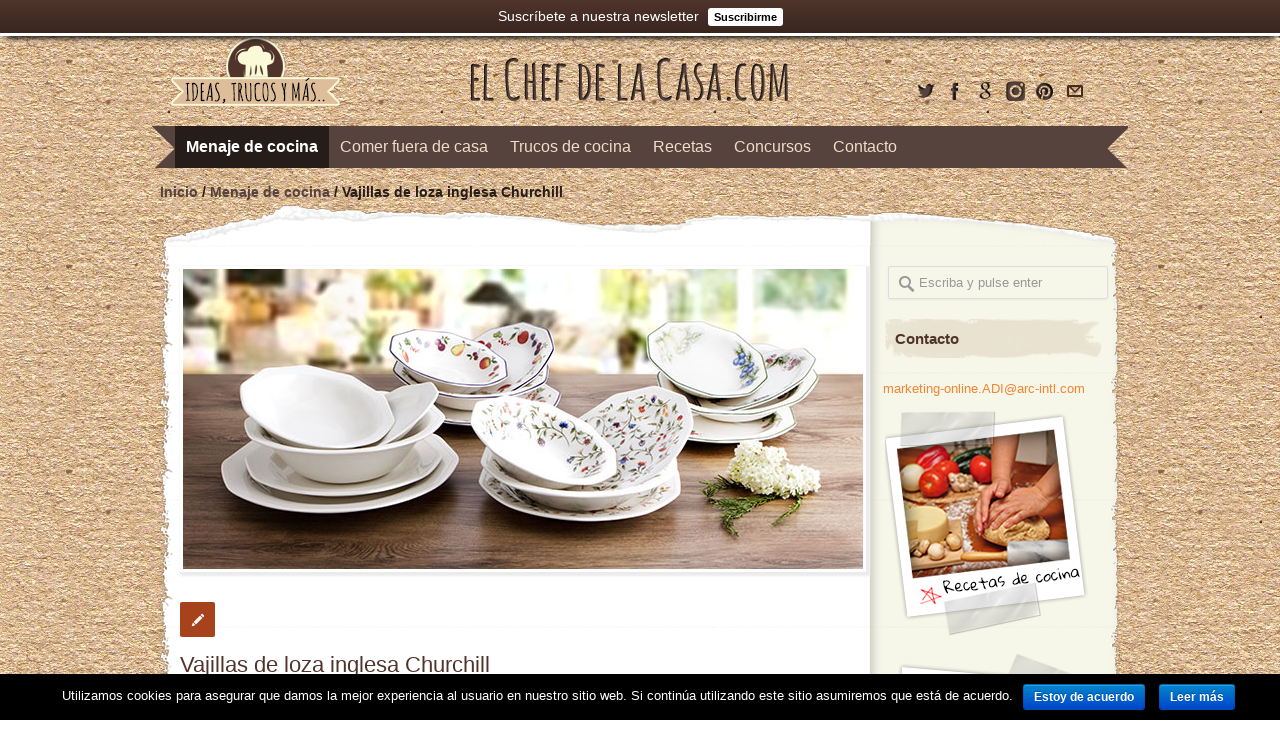

--- FILE ---
content_type: text/html; charset=UTF-8
request_url: https://www.elchefdelacasa.com/vajillas-de-loza-inglesa-churchill/
body_size: 16861
content:
<!DOCTYPE html> <!--[if lt IE 7 ]><html class="ie ie6" lang="en"> <![endif]--> <!--[if IE 7 ]><html class="ie ie7" lang="en"> <![endif]--> <!--[if IE 8 ]><html class="ie ie8" lang="en"> <![endif]--> <!--[if (gte IE 9)|!(IE)]><!--><html lang="es"
 itemscope 
 itemtype="http://schema.org/Article" 
 prefix="og: http://ogp.me/ns#" > <!--<![endif]--><head><meta charset="UTF-8"><title>Vajillas de loza inglesa Churchill | El Chef de la Casa</title> <!--[if lt IE 9]> <script src="http://html5shim.googlecode.com/svn/trunk/html5.js"></script> <![endif]--><meta name="viewport" content="width=device-width, initial-scale=1.0, maximum-scale=1.0"><link rel="shortcut icon" href="http://www.elchefdelacasa.com/wp-content/uploads/2014/04/1a212b0f15029398290a21bbf5a2258f.png" type="image/png" /><link rel="pingback" href="https://www.elchefdelacasa.com/xmlrpc.php" /><meta name="description"  content="Vajillas de loza inglesa con diseño floral y altamente resistentes a elevadas temperaturas." /><link rel="canonical" href="https://www.elchefdelacasa.com/vajillas-de-loza-inglesa-churchill/" /><meta property="og:title" content="Vajillas de loza inglesa Churchill | El Chef de la Casa" /><meta property="og:type" content="article" /><meta property="og:url" content="https://www.elchefdelacasa.com/vajillas-de-loza-inglesa-churchill/" /><meta property="og:image" content="https://www.elchefdelacasa.com/wp-content/uploads/2015/05/blog1.jpg" /><meta property="og:site_name" content="El Chef de la Casa" /><meta property="og:description" content="Vajillas de loza inglesa con diseño floral y altamente resistentes a elevadas temperaturas." /><meta property="article:published_time" content="2015-05-06T14:23:23Z" /><meta property="article:modified_time" content="2015-09-25T12:54:21Z" /><meta name="twitter:card" content="summary_large_image" /><meta name="twitter:title" content="Vajillas de loza inglesa Churchill | El Chef de la Casa" /><meta name="twitter:description" content="Vajillas de loza inglesa con diseño floral y altamente resistentes a elevadas temperaturas." /><meta name="twitter:image" content="https://www.elchefdelacasa.com/wp-content/uploads/2015/05/blog1.jpg" /><meta itemprop="image" content="https://www.elchefdelacasa.com/wp-content/uploads/2015/05/blog1.jpg" /><link rel='dns-prefetch' href='//fonts.googleapis.com' /><link rel='dns-prefetch' href='//s.w.org' /><link rel="alternate" type="application/rss+xml" title="El Chef de la Casa &raquo; Feed" href="https://www.elchefdelacasa.com/feed/" /><link rel="alternate" type="application/rss+xml" title="El Chef de la Casa &raquo; RSS de los comentarios" href="https://www.elchefdelacasa.com/comments/feed/" /><link rel="alternate" type="application/rss+xml" title="El Chef de la Casa &raquo; Vajillas de loza inglesa Churchill RSS de los comentarios" href="https://www.elchefdelacasa.com/vajillas-de-loza-inglesa-churchill/feed/" />  <script type="text/javascript" data-cfasync="false">var mi_version         = '7.10.0';
	var mi_track_user      = true;
	var mi_no_track_reason = '';
	
	var disableStr = 'ga-disable-UA-50332200-2';

	/* Function to detect opted out users */
	function __gaTrackerIsOptedOut() {
		return document.cookie.indexOf(disableStr + '=true') > -1;
	}

	/* Disable tracking if the opt-out cookie exists. */
	if ( __gaTrackerIsOptedOut() ) {
		window[disableStr] = true;
	}

	/* Opt-out function */
	function __gaTrackerOptout() {
	  document.cookie = disableStr + '=true; expires=Thu, 31 Dec 2099 23:59:59 UTC; path=/';
	  window[disableStr] = true;
	}
	
	if ( mi_track_user ) {
		(function(i,s,o,g,r,a,m){i['GoogleAnalyticsObject']=r;i[r]=i[r]||function(){
			(i[r].q=i[r].q||[]).push(arguments)},i[r].l=1*new Date();a=s.createElement(o),
			m=s.getElementsByTagName(o)[0];a.async=1;a.src=g;m.parentNode.insertBefore(a,m)
		})(window,document,'script','//www.google-analytics.com/analytics.js','__gaTracker');

		__gaTracker('create', 'UA-50332200-2', 'auto');
		__gaTracker('set', 'forceSSL', true);
		__gaTracker('send','pageview');
	} else {
		console.log( "" );
		(function() {
			/* https://developers.google.com/analytics/devguides/collection/analyticsjs/ */
			var noopfn = function() {
				return null;
			};
			var noopnullfn = function() {
				return null;
			};
			var Tracker = function() {
				return null;
			};
			var p = Tracker.prototype;
			p.get = noopfn;
			p.set = noopfn;
			p.send = noopfn;
			var __gaTracker = function() {
				var len = arguments.length;
				if ( len === 0 ) {
					return;
				}
				var f = arguments[len-1];
				if ( typeof f !== 'object' || f === null || typeof f.hitCallback !== 'function' ) {
					console.log( 'Función desactivada __gaTracker(' + arguments[0] + " ....) porque no estás siendo rastreado. " + mi_no_track_reason );
					return;
				}
				try {
					f.hitCallback();
				} catch (ex) {

				}
			};
			__gaTracker.create = function() {
				return new Tracker();
			};
			__gaTracker.getByName = noopnullfn;
			__gaTracker.getAll = function() {
				return [];
			};
			__gaTracker.remove = noopfn;
			window['__gaTracker'] = __gaTracker;
					})();
		}</script> <style type="text/css">img.wp-smiley,
img.emoji {
	display: inline !important;
	border: none !important;
	box-shadow: none !important;
	height: 1em !important;
	width: 1em !important;
	margin: 0 .07em !important;
	vertical-align: -0.1em !important;
	background: none !important;
	padding: 0 !important;
}</style><style type="text/css">.wp-pagenavi{margin-left:auto !important; margin-right:auto; !important}</style><link rel='stylesheet' id='basic-css'  href='https://www.elchefdelacasa.com/wp-content/themes/inovado/framework/css/basic.css?ver=1' type='text/css' media='all' /><link rel='stylesheet' id='headers-css'  href='https://www.elchefdelacasa.com/wp-content/themes/inovado/framework/css/headers.css?ver=1' type='text/css' media='all' /><link rel='stylesheet' id='bootstrap-css'  href='https://www.elchefdelacasa.com/wp-content/themes/inovado/framework/css/bootstrap.css?ver=1' type='text/css' media='all' /><link rel='stylesheet' id='shortcodes-css'  href='https://www.elchefdelacasa.com/wp-content/themes/inovado/framework/css/shortcodes.css?ver=1' type='text/css' media='all' /><link rel='stylesheet' id='flexslider-css'  href='https://www.elchefdelacasa.com/wp-content/themes/inovado/framework/css/flexslider.css?ver=1' type='text/css' media='all' /><link rel='stylesheet' id='prettyPhoto-css'  href='https://www.elchefdelacasa.com/wp-content/themes/inovado/framework/css/prettyPhoto.css?ver=1' type='text/css' media='all' /><link rel='stylesheet' id='stylesheet-css'  href='https://www.elchefdelacasa.com/wp-content/themes/inovado_child/style.css?ver=1' type='text/css' media='all' /><link rel='stylesheet' id='retina-css'  href='https://www.elchefdelacasa.com/wp-content/themes/inovado/framework/css/retina.css?ver=1' type='text/css' media='only screen and (-webkit-min-device-pixel-ratio: 2)' /><link rel='stylesheet' id='skeleton-css'  href='https://www.elchefdelacasa.com/wp-content/themes/inovado/framework/css/skeleton.css?ver=1' type='text/css' media='all' /><link rel='stylesheet' id='responsive-css'  href='https://www.elchefdelacasa.com/wp-content/themes/inovado/framework/css/responsive.css?ver=1' type='text/css' media='all' /><link rel='stylesheet' id='cptch_stylesheet-css'  href='https://www.elchefdelacasa.com/wp-content/plugins/captcha/css/front_end_style.css?ver=4.4.5' type='text/css' media='all' /><link rel='stylesheet' id='dashicons-css'  href='https://www.elchefdelacasa.com/wp-includes/css/dashicons.min.css?ver=4.9.28' type='text/css' media='all' /><link rel='stylesheet' id='cptch_desktop_style-css'  href='https://www.elchefdelacasa.com/wp-content/plugins/captcha/css/desktop_style.css?ver=4.4.5' type='text/css' media='all' /><link rel='stylesheet' id='tm_clicktotweet-css'  href='https://www.elchefdelacasa.com/wp-content/plugins/click-to-tweet-by-todaymade/assets/css/styles.css?ver=4.9.28' type='text/css' media='all' /><link rel='stylesheet' id='contact-form-7-css'  href='https://www.elchefdelacasa.com/wp-content/plugins/contact-form-7/includes/css/styles.css?ver=5.0.4' type='text/css' media='all' /><link rel='stylesheet' id='cookie-notice-front-css'  href='https://www.elchefdelacasa.com/wp-content/plugins/cookie-notice/css/front.min.css?ver=4.9.28' type='text/css' media='all' /><link rel='stylesheet' id='pinterest-pinboard-widget-style-css'  href='https://www.elchefdelacasa.com/wp-content/plugins/pinterest-pinboard-widget/style.css?v=1&#038;ver=4.9.28' type='text/css' media='all' /><link rel='stylesheet' id='rs-settings-css'  href='https://www.elchefdelacasa.com/wp-content/plugins/revslider/rs-plugin/css/settings.css?ver=4.9.28' type='text/css' media='all' /><link rel='stylesheet' id='rs-captions-css'  href='https://www.elchefdelacasa.com/wp-content/plugins/revslider/rs-plugin/css/captions.css?ver=4.9.28' type='text/css' media='all' /><link rel='stylesheet' id='seed-wnb-css-css'  href='https://www.elchefdelacasa.com/wp-content/plugins/wordpress-notification-bar/inc/css/seed_wnb.css?ver=4.9.28' type='text/css' media='all' /><link rel='stylesheet' id='options_typography_Gloria+Hallelujah:400,700-css'  href='http://fonts.googleapis.com/css?family=Gloria+Hallelujah:400,700' type='text/css' media='all' /><link rel='stylesheet' id='custom-style-css'  href='https://www.elchefdelacasa.com/wp-content/themes/inovado/framework/css/custom_script.css?ver=4.9.28' type='text/css' media='all' /><style id='custom-style-inline-css' type='text/css'>body{ font-family: arial, Arial, Helvetica, sans-serif; font-size: 13px; font-weight: normal; color: #444444; }

			h1{ font-family: Gloria Hallelujah, Arial, Helvetica, sans-serif; font-size: 28px; font-weight: normal; color: #50342c; }
			h2{ font-family: Gloria Hallelujah, Arial, Helvetica, sans-serif; font-size: 23px; font-weight: normal; color: #50342c; }
			h3{ font-family: Gloria Hallelujah, Arial, Helvetica, sans-serif; font-size: 18px; font-weight: normal; color: #50342c; }
			h4{ font-family: Gloria Hallelujah, Arial, Helvetica, sans-serif; font-size: 16px; font-weight: normal; color: #50342c; }
			h5{ font-family: Gloria Hallelujah, Arial, Helvetica, sans-serif; font-size: 15px; font-weight: normal; color: #50342c; }
			h6{ font-family: Gloria Hallelujah, Arial, Helvetica, sans-serif; font-size: 14px; font-weight: normal; color: #50342c; }

			h1 a, h2 a, h3 a, h4 a, h5 a, h6 a, h1 a:visited, h2 a:visited, h3 a:visited, h4 a:visited, h5 a:visited, h6 a:visited  { font-weight: inherit; color: inherit; }

			h1 a:hover, h2 a:hover, h3 a:hover, h4 a:hover, h5 a:hover, h6 a:hover, a:hover h1, a:hover h2, a:hover h3, a:hover h4, a:hover h5, a:hover h6 { color: #a6431c; }

			.callus{ font-family: arial, Arial, Helvetica, sans-serif; font-size: 11px; font-weight: normal; color: #999999 !important; }

			a, a:visited{ color: #f38533; }
			a:hover, a:focus{ color: #a6431c; }
			#infobar{ position: fixed; }

			#topbar{ background: transparent; border-bottom: 1px solid transparent; }
			#topbar .callus { color: #999999; }
			#topbar .callus a { color: #999999; }
			#topbar .callus a:hover { color: #333333; }

			.header{ background: ; }
			.header .slogan{ font-family: arial, Arial, Helvetica, sans-serif; font-size: 13px; font-weight: normal; color: #666666; }

			/* Header V1 ------------------------------------------------------------------------ */  

			#header { height: 90px; }
			#header .logo{ margin-top: 33px; }
			#header .select-menu{ background:  }

			#header #navigation ul#nav > li { height: 90px; }
			#header #navigation ul#nav > li > a { height: 87px; line-height: 87px; }
			#header #navigation ul#nav li .sub-menu{ top: 87px; }
			#header #header-searchform{ margin-top: 29px; }
			#header #header-cart{ margin-top: 29px; }

			#header #navigation ul#nav > li > a { font-family: Gloria Hallelujah, Arial, Helvetica, sans-serif; font-size: 17px; font-weight: normal; color: #efddc8; }
			#header #navigation ul#nav > li > a:hover { color: #261d1a; border-color: #261d1a; }
			#header #navigation ul#nav > li.current-menu-item > a,
			#header #navigation ul#nav > li.current-menu-item > a:hover,
			#header #navigation ul#nav > li.current-page-ancestor > a,
			#header #navigation ul#nav > li.current-page-ancestor > a:hover,
			#header #navigation ul#nav > li.current-menu-ancestor > a,
			#header #navigation ul#nav > li.current-menu-ancestor > a:hover,
			#header #navigation ul#nav > li.current-menu-parent > a,
			#header #navigation ul#nav > li.current-menu-parent > a:hover,
			#header #navigation ul#nav > li.current_page_ancestor > a,
			#header #navigation ul#nav > li.current_page_ancestor > a:hover { color: #261d1a; border-color: #261d1a; }

			/* Header V2 ------------------------------------------------------------------------ */  

			#header-v2 .header-v2-container{ height: 90px; }
			#header-v2 .logo{ margin-top: 33px; }
			#header-v2 #header-searchform{ margin-top: 28px; }
			#header-v2 #header-cart{ margin-top: 28px; }
			#header-v2 .slogan{ margin-top: 33px; }
			#header-v2 #navigation .sub-menu{ top: 41px; }

			#header-v2 #navigation ul#nav > li > a { font-family: Gloria Hallelujah, Arial, Helvetica, sans-serif; font-size: 17px; font-weight: normal; color: #efddc8; }
			#header-v2 #navigation ul#nav > li > a:hover { color: #261d1a; border-color: #261d1a; }
			#header-v2 #navigation ul#nav > li.current-menu-item > a,
			#header-v2 #navigation ul#nav > li.current-menu-item > a:hover,
			#header-v2 #navigation ul#nav > li.current-page-ancestor > a,
			#header-v2 #navigation ul#nav > li.current-page-ancestor > a:hover,
			#header-v2 #navigation ul#nav > li.current-menu-ancestor > a,
			#header-v2 #navigation ul#nav > li.current-menu-ancestor > a:hover,
			#header-v2 #navigation ul#nav > li.current-menu-parent > a,
			#header-v2 #navigation ul#nav > li.current-menu-parent > a:hover,
			#header-v2 #navigation ul#nav > li.current_page_ancestor > a,
			#header-v2 #navigation ul#nav > li.current_page_ancestor > a:hover { color: #261d1a; border-color: #261d1a; }

			#header-v2 #navigation ul#nav > li.current-menu-item > a:after,
			#header-v2 #navigation ul#nav > li.current-page-ancestor > a:after,
			#header-v2 #navigation ul#nav > li.current-menu-ancestor > a:after,
			#header-v2 #navigation ul#nav > li.current-menu-parent > a:after,
			#header-v2 #navigation ul#nav > li.current_page_ancestor > a:after{
				border-color: #261d1a transparent transparent transparent;
			}

			/* Header V3 ------------------------------------------------------------------------ */  

			#header-v3 { height: 90px; }
			#header-v3 .logo{ margin-top: 33px; }
			#header-v3 #navigation ul{ margin-top: 26px; }
			#header-v3 #header-searchform{ margin-top: 30px; }
			#header-v3 #header-cart{ margin-top: 30px; }
			#header-v3 #navigation .sub-menu{ top: 37px; }

			#header-v3 #navigation ul#nav > li > a { font-family: Gloria Hallelujah, Arial, Helvetica, sans-serif; font-size: 17px; font-weight: normal; color: #efddc8; background: ; }

			#header-v3 #navigation ul#nav > li > a:hover, 
			#header-v3 #navigation ul#nav > li.sfHover > a  { background: #261d1a; }

			#header-v3 #navigation ul#nav > li.current-menu-item > a,
			#header-v3 #navigation ul#nav > li.current-menu-item > a:hover,
			#header-v3 #navigation ul#nav > li.current-page-ancestor > a,
			#header-v3 #navigation ul#nav > li.current-page-ancestor > a:hover,
			#header-v3 #navigation ul#nav > li.current-menu-ancestor > a,
			#header-v3 #navigation ul#nav > li.current-menu-ancestor > a:hover,
			#header-v3 #navigation ul#nav > li.current-menu-parent > a,
			#header-v3 #navigation ul#nav > li.current-menu-parent > a:hover,
			#header-v3 #navigation ul#nav > li.current_page_ancestor > a,
			#header-v3 #navigation ul#nav > li.current_page_ancestor > a:hover { background: #261d1a; }

			/* Header V4 ------------------------------------------------------------------------ */  

			#header-v4 .header-v4-container{ height: 90px; }
			#header-v4 .logo{ margin-top: 18px; }
			#header-v4 #header-searchform{ margin-top: 28px; }
			#header-v4 #header-cart{ margin-top: 28px; }
			#header-v4 .slogan{ margin-top: 33px; }
			#header-v4 #navigation .sub-menu{ top: 41px; }

			#header-v4 #navigation{ background: #50342c; }
			#header-v4 #navigation ul#nav > li > a { font-family: Gloria Hallelujah, Arial, Helvetica, sans-serif; font-size: 17px; font-weight: normal; color: #efddc8; }

			#header-v4 #navigation ul#nav > li > a:hover, 
			#header-v4 #navigation ul#nav > li.sfHover > a { background: #261d1a; }

			#header-v4 #navigation ul#nav > li.current-menu-item > a,
			#header-v4 #navigation ul#nav > li.current-menu-item > a:hover,
			#header-v4 #navigation ul#nav > li.current-page-ancestor > a,
			#header-v4 #navigation ul#nav > li.current-page-ancestor > a:hover,
			#header-v4 #navigation ul#nav > li.current-menu-ancestor > a,
			#header-v4 #navigation ul#nav > li.current-menu-ancestor > a:hover,
			#header-v4 #navigation ul#nav > li.current-menu-parent > a,
			#header-v4 #navigation ul#nav > li.current-menu-parent > a:hover,
			#header-v4 #navigation ul#nav > li.current_page_ancestor > a,
			#header-v4 #navigation ul#nav > li.current_page_ancestor > a:hover { background: #261d1a; }

			/* Header V5 ------------------------------------------------------------------------ */  

			#header-v5 .header-v5-container{ height: 107px; }
			#header-v5 .logo{ margin-top: 33px; }
			#header-v5 .slogan{ margin-top: 4px; }
			#header-v5 #navigation .sub-menu{ top: 41px; }

			#header-v5 #navigation ul#nav > li > a { font-family: Gloria Hallelujah, Arial, Helvetica, sans-serif; font-size: 17px; font-weight: normal; color: #efddc8; }

			#header-v5 #navigation ul#nav > li > a:hover { color: #261d1a; }
			        
			#header-v5 #navigation ul#nav > li.current-menu-item > a,
			#header-v5 #navigation ul#nav > li.current-menu-item > a:hover,
			#header-v5 #navigation ul#nav > li.current-page-ancestor > a,
			#header-v5 #navigation ul#nav > li.current-page-ancestor > a:hover,
			#header-v5 #navigation ul#nav > li.current-menu-ancestor > a,
			#header-v5 #navigation ul#nav > li.current-menu-ancestor > a:hover,
			#header-v5 #navigation ul#nav > li.current-menu-parent > a,
			#header-v5 #navigation ul#nav > li.current-menu-parent > a:hover,
			#header-v5 #navigation ul#nav > li.current_page_ancestor > a,
			#header-v5 #navigation ul#nav > li.current_page_ancestor > a:hover { color: #261d1a; border-color:#261d1a; }

			/* Header V6 ------------------------------------------------------------------------ */  

			#header-v6 { height: 90px; }
			#header-v6 .logo{ margin-top: 33px; }
			#header-v6 .select-menu{ background:  }

			#header-v6 #navigation ul#nav > li { height: 90px; }
			#header-v6 #navigation ul#nav > li > a { height: 87px; line-height: 87px; }
			#header-v6 #navigation .sub-menu{ top: 87px !important; }
			#header-v6 #header-searchform{ margin-top: 29px; }
			#header-v6 #header-cart{ margin-top: 29px; }

			#header-v6 #navigation ul#nav > li > a { font-family: Gloria Hallelujah, Arial, Helvetica, sans-serif; font-size: 17px; font-weight: normal; color: #efddc8; }
			#header-v6 #navigation ul#nav > li > a:hover { color: #261d1a; border-color: #261d1a; }
			#header-v6 #navigation ul#nav > li.current-menu-item > a,
			#header-v6 #navigation ul#nav > li.current-menu-item > a:hover,
			#header-v6 #navigation ul#nav > li.current-page-ancestor > a,
			#header-v6 #navigation ul#nav > li.current-page-ancestor > a:hover,
			#header-v6 #navigation ul#nav > li.current-menu-ancestor > a,
			#header-v6 #navigation ul#nav > li.current-menu-ancestor > a:hover,
			#header-v6 #navigation ul#nav > li.current-menu-parent > a,
			#header-v6 #navigation ul#nav > li.current-menu-parent > a:hover,
			#header-v6 #navigation ul#nav > li.current_page_ancestor > a,
			#header-v6 #navigation ul#nav > li.current_page_ancestor > a:hover { color: #261d1a; border-color: #261d1a; }

			#header-v6.header-megamenu #navigation > ul#nav > li.megamenu > ul > li{ border-color: #efddc8 !important; }
			#header-v6.header-megamenu #navigation .sub-menu ul li a,
			#header-v6.header-megamenu #navigation .sub-menu li a{ border-color: #efddc8 !important; }

			#navigation ul#nav > li.current-menu-item > a,
			#navigation ul#nav > li.current-page-ancestor > a,
			#navigation ul#nav > li.current-page-parent > a{ font-weight: 600 !important; }

			/* Sub-Menu Navigation ------------------------------------------------------------------------ */ 

			html body #navigation .sub-menu{ background: #50342c !important; border-color:  !important; }
			html body #navigation .sub-menu li a,
			html body #navigation .sub-menu li .sub-menu li a,
			html body #navigation .sub-menu li .sub-menu li .sub-menu li a { font-family: arial, Arial, Helvetica, sans-serif !important; font-size: 13px !important; font-weight: normal !important; color: #efddc8 !important; }
			#navigation .sub-menu li{ border-color: #efddc8; }
			#navigation .sub-menu li a:hover,
			#navigation .sub-menu li .sub-menu li a:hover,
			#navigation .sub-menu li.current-menu-item a,
			#navigation .sub-menu li.current-menu-item a:hover,
			#navigation .sub-menu li.current_page_item a,
			#navigation .sub-menu li.current_page_item a:hover { color: #ffffff !important; }

			#navigation ul#nav > li > ul > li:last-child > a:hover{ border:none !important; }

			#title {
				background: ;
			    background-image: linear-gradient(bottom, #efebe 0%,  100%);
			    background-image: -o-linear-gradient(bottom, #efebe 0%,  100%);
			    background-image: -moz-linear-gradient(bottom, #efebe 0%,  100%);
			    background-image: -webkit-linear-gradient(bottom, #efebe 0%,  100%);
			    background-image: -ms-linear-gradient(bottom, #efebe 0%,  100%);
			    border-bottom: 1px solid ;
			    border-top: 1px solid ;
			}
			#title h1, #title .blog-h1 { font-family: Gloria Hallelujah, Arial, Helvetica, sans-serif; font-size: 18px; font-weight: normal; color: #50342c; }
			#title h2, #title .blog-h2 { font-family: Gloria Hallelujah, Arial, Helvetica, sans-serif; font-size: 15px; font-weight: normal; color: #50342c; }
			#title #breadcrumbs { color: #666; }
			#title #breadcrumbs a { color: #666; }
			#title #breadcrumbs a:hover { color: #50342c; }

			#alt-title h1, #alt-title .blog-h1 { background:#f3e9d0; font-family: Gloria Hallelujah, Arial, Helvetica, sans-serif; font-size: 18px; font-weight: normal; color: #50342c;  }
			#alt-title h2, #alt-title .blog-h2 { background:#c2bba1; font-family: arial, Arial, Helvetica, sans-serif; font-size: 15px; font-weight: normal; color: #a6431c; }
			#alt-breadcrumbs, #no-title { background:#ffffff; border-bottom: 1px solid #e4e4e4; color: #999999; }
			#alt-title .grid{ opacity: ; }
			#no-title  #breadcrumbs{ color: #999999; }
			#alt-breadcrumbs a, #no-title #breadcrumbs a { color: #999999; }
			#alt-breadcrumbs a:hover, #no-title #breadcrumbs a:hover { color: #289dcc; }

			#alt-title-2 h1, #alt-title-2 .blog-h1 { font-family: arial, Arial, Helvetica, sans-serif; font-size: 18px; font-weight: bold; color: #666666; }
			#alt-title-2 { background-color: #efef; border-top:1px solid #e4e4e4; border-bottom:1px solid #e4e4e4; }

			#alt-title-2 #breadcrumbs, #alt-title-2 #breadcrumbs a{ color: #999999; }
			#alt-title-2 #breadcrumbs a:hover{ color: #289dcc; }

			#sidebar .widget h3 { font-family: Gloria Hallelujah, Arial, Helvetica, sans-serif; font-size: 15px; font-weight: bold; color: #50342c; }
  

			/* Twitter Bar ------------------------------------------------------------------------ */ 
	
			#twitterbar { font-family: Gloria Hallelujah, Arial, Helvetica, sans-serif; font-size: 13px; font-weight: normal; color: #ffffff; background: #63b8a5; }
			#twitterbar .twitterpost a { color: #ffffff; }

			/* Footer ------------------------------------------------------------------------ */  
	
			#footer{ border-top: 5px solid #423127; }  
			#footer, #infobar { border-top-color: #423127; background: #4e3629; color:#ffffff; }
			#footer a, #infobar a{ color:#c4ac93; }
			#footer a:hover, #infobar a:hover{ color:#ffffff; }
			#footer .widget h3, #infobar .widget h3 { font-family: Gloria Hallelujah, Arial, Helvetica, sans-serif; font-size: 15px; font-weight: normal !important; color: #c4ac93 !important; border-bottom:1px solid #555555; }
			#infobar .no-widgets{ color:#ffffff; }

			/* Copyright ------------------------------------------------------------------------ */  
	        
			#copyright { background: #50342c; color: #777777; }
			#copyright a { color: #888888; }
			#copyright a:hover { color: #ffffff; }

			/* Forms ------------------------------------------------------------------------ */  
	    
			input[type='text'], input[type='password'], input[type='email'], textarea, select, button, input[type='submit'], input[type='reset'], input[type='button'] { font-family: arial, Arial, Helvetica, sans-serif; font-size: 13px; }
	    
			/* Accent Color ------------------------------------------------------------------------ */ 
	
			::selection { background: #a6431c }
			::-moz-selection { background: #a6431c }
			.highlight { color: #a6431c }
			.post-icon { background: #a6431c }
			.single .post-tags a:hover { background: #a6431c; border-color: #a6431c; }
			#pagination a:hover { border-color: #a6431c; background: #a6431c; }
			#filters ul li a:hover { color: #a6431c }
			#filters ul li a.active { color: #a6431c }
			.portfolio-item:hover .portfolio-title { background: #a6431c; border-color: #a6431c; }
			.projects-nav a:hover,
			.post-navigation a:hover { background-color: #a6431c }
			.sidenav li a:hover, .widget_wp_nav_menu_desc li a:hover { color: #a6431c }
			.sidenav > li.current_page_item > a, .widget_wp_nav_menu_desc > li.current_page_item > a { border-left-color: #a6431c; color: #a6431c; }
			.sidenav > li.current_page_item > a, .sidenav > li.current_page_item > a:hover, .widget_wp_nav_menu_desc > li.current_page_item > a, .widget_wp_nav_menu_desc > li.current_page_item > a:hover { background-color: #a6431c; }
			.sidenav ul.children > li.current_page_item > a{ color: #a6431c }
			#back-to-top a:hover { background-color: #a6431c }
			.widget_tag_cloud a:hover { background: #a6431c; border-color: #a6431c; }
			.widget_flickr #flickr_tab a:hover { background: #a6431c; border-color: #a6431c; }
			.widget_portfolio .portfolio-widget-item .portfolio-pic:hover { background: #a6431c; border-color: #a6431c; }
			#footer .widget_tag_cloud a:hover,
			#infobar .widget_tag_cloud a:hover { background: #a6431c; border-color: #a6431c; }
			#footer .widget_flickr #flickr_tab a:hover,
			#infobar .widget_flickr #flickr_tab a:hover { background: #a6431c; border-color: #a6431c; }
			#footer .widget_portfolio .portfolio-widget-item .portfolio-pic:hover,
			#infobar .widget_portfolio .portfolio-widget-item .portfolio-pic:hover { background: #a6431c; border-color: #a6431c; }
			.flex-direction-nav a:hover { background-color: #a6431c }
			a.button.alternative-1 { background: #a6431c; border-color: #a6431c; }
			.gallery img:hover { background: #a6431c; border-color: #a6431c !important; }
			.skillbar .skill-percentage { background: #a6431c }
			.latest-blog .blog-item:hover h4 { color: #a6431c }
			.tp-caption.big_colorbg{ background: #a6431c; }
			.tp-caption.medium_colorbg{ background: #a6431c; }
			.tp-caption.small_colorbg{ background: #a6431c; }
			.tp-caption.customfont_color{ color: #a6431c; }
			.tp-caption a { color: #a6431c; }
			.tp-leftarrow.default:hover,
			.tp-rightarrow.default:hover { background-color: #a6431c !important; }
			.wooslider-direction-nav a:hover { background-color: #a6431c; }

			/* WooCommerce */

			.product .onsale{ background: #a6431c; }
			.woocommerce button, .woocommerce input[type=submit]{ color: #a6431c; }
			.products li .price{ color: #a6431c; }
			.product .price{ color: #a6431c; }
			.woocommerce-tabs .panel h2{ color: #a6431c; }
			.checkout .shop_table .total{ color: #a6431c; }
			.woocommerce .form-row input[type=submit], 
			.woocommerce .form-row button{ color: #a6431c; }</style><link rel='stylesheet' id='newsletter-css'  href='https://www.elchefdelacasa.com/wp-content/plugins/newsletter/style.css?ver=5.6.8' type='text/css' media='all' /><link rel='stylesheet' id='wp-pagenavi-style-css'  href='https://www.elchefdelacasa.com/wp-content/plugins/wp-pagenavi-style/css/orange.css?ver=1.0' type='text/css' media='all' /> <script type='text/javascript' src='https://www.elchefdelacasa.com/wp-includes/js/jquery/jquery.js?ver=1.12.4'></script> <link rel='https://api.w.org/' href='https://www.elchefdelacasa.com/wp-json/' /><link rel="EditURI" type="application/rsd+xml" title="RSD" href="https://www.elchefdelacasa.com/xmlrpc.php?rsd" /><link rel="wlwmanifest" type="application/wlwmanifest+xml" href="https://www.elchefdelacasa.com/wp-includes/wlwmanifest.xml" /><link rel='prev' title='Receta de salmorejo' href='https://www.elchefdelacasa.com/receta-de-salmorejo/' /><link rel='next' title='Receta de borrachinos' href='https://www.elchefdelacasa.com/receta-de-borrachinos/' /><meta name="generator" content="WordPress 4.9.28" /><link rel='shortlink' href='https://www.elchefdelacasa.com/?p=3043' /><link rel="alternate" type="application/json+oembed" href="https://www.elchefdelacasa.com/wp-json/oembed/1.0/embed?url=https%3A%2F%2Fwww.elchefdelacasa.com%2Fvajillas-de-loza-inglesa-churchill%2F" /><link rel="alternate" type="text/xml+oembed" href="https://www.elchefdelacasa.com/wp-json/oembed/1.0/embed?url=https%3A%2F%2Fwww.elchefdelacasa.com%2Fvajillas-de-loza-inglesa-churchill%2F&#038;format=xml" /><style type='text/css'>#bg_color { color:white; }
.wnb-bar-button {
  color:black;
  text-shadow:0 -1px 0 rgba(255,255,255,0.25);
  background-color:white;
}
#wnb-bar {
  color:white;
  position:fixed;
  background-color:#50342c;
  background-image:-moz-linear-gradient(top,#50342c,#39251f);
  background-image:-ms-linear-gradient(top,#50342c,#39251f);
  background-image:-webkit-gradient(linear,0 0,0 100%,from(#50342c),to(#39251f));
  background-image:-webkit-linear-gradient(top,#50342c,#39251f);
  background-image:-o-linear-gradient(top,#50342c,#39251f);
  background-image:linear-gradient(top,#50342c,#39251f);
  background-repeat:repeat-x;
  filter:progid:DXImageTransform.Microsoft.gradient(startColorstr='#50342c',endColorstr='#39251f',GradientType=0);
}</style><style type="text/css">.wp-pagenavi
	{
		font-size:12px !important;
	}</style><style type='text/css'>.rp4wp-related-posts ul{width:100%;padding:0;margin:0;float:left;}
.rp4wp-related-posts ul>li{list-style:none;padding:0;margin:0;padding-bottom:20px;clear:both;}
.rp4wp-related-posts ul>li>p{margin:0;padding:0;overflow:hidden;}
.rp4wp-related-post-image{width:30%;padding-bottom:20px;padding-right:20px;-moz-box-sizing:border-box;-webkit-box-sizing:border-box;box-sizing:border-box;float:left;}
.rp4wp-related-post-image img {width:100%; height:auto;}</style> <script type="text/javascript" src="http://maps.google.com/maps/api/js?sensor=false"></script> <link rel="amphtml" href="https://www.elchefdelacasa.com/vajillas-de-loza-inglesa-churchill/amp/"><link rel="icon" href="https://www.elchefdelacasa.com/wp-content/uploads/2019/08/favicon.png" sizes="32x32" /><link rel="icon" href="https://www.elchefdelacasa.com/wp-content/uploads/2019/08/favicon.png" sizes="192x192" /><link rel="apple-touch-icon-precomposed" href="https://www.elchefdelacasa.com/wp-content/uploads/2019/08/favicon.png" /><meta name="msapplication-TileImage" content="https://www.elchefdelacasa.com/wp-content/uploads/2019/08/favicon.png" /><style>@media only screen and (max-width: 767px) {
			#topbar .callus{ background: transparent; }	
		}
				
				
				
					@media only screen and (-webkit-min-device-pixel-ratio: 2), 
			only screen and (min-device-pixel-ratio: 2) {
				.header .logo .logo_standard{ display: none; }
				.header .logo .logo_retina{ display: inline; }
			}</style> <script type="text/javascript" src="https://www.elchefdelacasa.com/wp-content/cache/autoptimize/js/autoptimize_e7ffa9d3a905e9318a9a99408f726198.js"></script></head><body class="post-template-default single single-post postid-3043 single-format-standard cookies-not-set"><div id="topbar" class="clearfix "><div class="container"><div class="eight columns"></div></div></div><header id="header-v4" class="header clearfix"><div class="container header-v4-container"><div class="sixteen columns clearfix"><div class="four columns alpha"><img alt="El Chef de la Casa" src="https://www.elchefdelacasa.com/wp-content/themes/inovado_child/img/claim.png"/></div><div class="eight columns alpha"><div class="logo"> <a title="Inicio" href="https://www.elchefdelacasa.com/"><img src="https://www.elchefdelacasa.com/wp-content/uploads/2014/04/logo-med-2.png" alt="El Chef de la Casa" class="logo_standard" /></a> <a title="El Chef de la Casa" href="https://www.elchefdelacasa.com/"><img src="https://www.elchefdelacasa.com/wp-content/uploads/2014/04/logo-med-3.png" width="322px" height="50px" alt="El Chef de la Casa" class="logo_retina" /></a></div></div><div class="social-icons four columns alpha"><ul><li class="social-twitter"><a href="http://www.twitter.com/quidSpain" target="_blank" title="Twitter">Twitter</a></li><li class="social-facebook"><a href="https://es-es.facebook.com/quidspain" target="_blank" title="Facebook">Facebook</a></li><li class="social-google"><a href="https://plus.google.com/b/106096001402826205433/106096001402826205433/posts" target="_blank" title="Google">Google+</a></li><li class="social-instagram"><a href="http://instagram.com/quidspain" target="_blank" title="Instagram">Instagram</a></li><li class="social-pinterest"><a href="http://www.pinterest.com/quidspain" target="_blank" title="Pinterest">Pinterest</a></li><li class="social-email"><a href="mailto:marketing-online.ADI@arc-intl.com" target="_blank" title="contacto mail"></a></li></ul></div></div></div><div id="navigation" class="sixteen columns clearfix alpha omega"><div class="container"><div class="sixteen columns"><div class="menu-menu-1-container"><ul id="nav" class="menu"><li id="menu-item-3863" class="menu-item menu-item-type-taxonomy menu-item-object-category current-post-ancestor current-menu-parent current-post-parent menu-item-has-children menu-item-3863"><a title="Menaje de cocina" href="https://www.elchefdelacasa.com/category/menaje-de-cocina/">Menaje de cocina</a><ul class="sub-menu"><li id="menu-item-3867" class="menu-item menu-item-type-taxonomy menu-item-object-category current-post-ancestor current-menu-parent current-post-parent menu-item-has-children menu-item-3867"><a title="Vajillas" href="https://www.elchefdelacasa.com/category/menaje-de-cocina/vajillas/">Vajillas</a><ul class="sub-menu"><li id="menu-item-4072" class="menu-item menu-item-type-taxonomy menu-item-object-category menu-item-4072"><a title="Platos de pizarra" href="https://www.elchefdelacasa.com/category/menaje-de-cocina/vajillas/platos-de-pizarra/">Platos de pizarra</a></li><li id="menu-item-4073" class="menu-item menu-item-type-taxonomy menu-item-object-category menu-item-4073"><a title="Vajillas de gres" href="https://www.elchefdelacasa.com/category/menaje-de-cocina/vajillas/vajillas-de-gres/">Vajillas de gres</a></li><li id="menu-item-4074" class="menu-item menu-item-type-taxonomy menu-item-object-category current-post-ancestor current-menu-parent current-post-parent menu-item-4074"><a title="Vajillas de loza" href="https://www.elchefdelacasa.com/category/menaje-de-cocina/vajillas/vajillas-de-loza/">Vajillas de loza</a></li><li id="menu-item-4075" class="menu-item menu-item-type-taxonomy menu-item-object-category menu-item-4075"><a title="Vajillas de porcelana" href="https://www.elchefdelacasa.com/category/menaje-de-cocina/vajillas/vajillas-de-porcelana/">Vajillas de porcelana</a></li><li id="menu-item-4076" class="menu-item menu-item-type-taxonomy menu-item-object-category menu-item-4076"><a title="Vajillas para desayuno" href="https://www.elchefdelacasa.com/category/menaje-de-cocina/vajillas/vajillas-para-desayuno/">Vajillas para desayuno</a></li></ul></li><li id="menu-item-3865" class="menu-item menu-item-type-taxonomy menu-item-object-category menu-item-has-children menu-item-3865"><a title="Repostería y horno" href="https://www.elchefdelacasa.com/category/menaje-de-cocina/reposteria-y-horno/">Repostería y horno</a><ul class="sub-menu"><li id="menu-item-4077" class="menu-item menu-item-type-taxonomy menu-item-object-category menu-item-4077"><a title="Moldes para repostería" href="https://www.elchefdelacasa.com/category/menaje-de-cocina/reposteria-y-horno/moldes-para-reposteria/">Moldes para repostería</a></li><li id="menu-item-4078" class="menu-item menu-item-type-taxonomy menu-item-object-category menu-item-4078"><a title="Utensilios de repostería" href="https://www.elchefdelacasa.com/category/menaje-de-cocina/reposteria-y-horno/utensilios-de-reposteria/">Utensilios de repostería</a></li></ul></li><li id="menu-item-3866" class="menu-item menu-item-type-taxonomy menu-item-object-category menu-item-has-children menu-item-3866"><a title="Utensilios de cocina" href="https://www.elchefdelacasa.com/category/menaje-de-cocina/utensilios-cocina/">Utensilios de cocina</a><ul class="sub-menu"><li id="menu-item-4079" class="menu-item menu-item-type-taxonomy menu-item-object-category menu-item-4079"><a title="Barbacoas" href="https://www.elchefdelacasa.com/category/menaje-de-cocina/utensilios-cocina/barbacoas/">Barbacoas</a></li><li id="menu-item-4080" class="menu-item menu-item-type-taxonomy menu-item-object-category menu-item-4080"><a title="Cafeteras" href="https://www.elchefdelacasa.com/category/menaje-de-cocina/utensilios-cocina/cafeteras/">Cafeteras</a></li><li id="menu-item-4081" class="menu-item menu-item-type-taxonomy menu-item-object-category menu-item-4081"><a title="Mi bar en casa" href="https://www.elchefdelacasa.com/category/menaje-de-cocina/utensilios-cocina/mi-bar-en-casa/">Mi bar en casa</a></li><li id="menu-item-4082" class="menu-item menu-item-type-taxonomy menu-item-object-category menu-item-4082"><a title="Piedras para asar" href="https://www.elchefdelacasa.com/category/menaje-de-cocina/utensilios-cocina/piedras-para-asar/">Piedras para asar</a></li><li id="menu-item-4083" class="menu-item menu-item-type-taxonomy menu-item-object-category menu-item-4083"><a title="Utensilios para cocinar" href="https://www.elchefdelacasa.com/category/menaje-de-cocina/utensilios-cocina/utensilios-para-cocinar/">Utensilios para cocinar</a></li></ul></li><li id="menu-item-3864" class="menu-item menu-item-type-taxonomy menu-item-object-category menu-item-has-children menu-item-3864"><a title="Baterías de cocina" href="https://www.elchefdelacasa.com/category/menaje-de-cocina/baterias-de-cocina/">Baterías de cocina</a><ul class="sub-menu"><li id="menu-item-4084" class="menu-item menu-item-type-taxonomy menu-item-object-category menu-item-4084"><a title="Cacerolas" href="https://www.elchefdelacasa.com/category/menaje-de-cocina/baterias-de-cocina/cacerolas/">Cacerolas</a></li><li id="menu-item-4085" class="menu-item menu-item-type-taxonomy menu-item-object-category menu-item-4085"><a title="Colecciones" href="https://www.elchefdelacasa.com/category/menaje-de-cocina/baterias-de-cocina/colecciones/">Colecciones</a></li><li id="menu-item-4086" class="menu-item menu-item-type-taxonomy menu-item-object-category menu-item-4086"><a title="Sartenes" href="https://www.elchefdelacasa.com/category/menaje-de-cocina/baterias-de-cocina/sartenes/">Sartenes</a></li></ul></li></ul></li><li id="menu-item-3869" class="menu-item menu-item-type-taxonomy menu-item-object-category menu-item-3869"><a title="Comer fuera de casa" href="https://www.elchefdelacasa.com/category/comer-fuera-de-casa/">Comer fuera de casa</a></li><li id="menu-item-52" class="menu-item menu-item-type-taxonomy menu-item-object-category menu-item-has-children menu-item-52"><a title="Trucos de cocina" href="https://www.elchefdelacasa.com/category/trucos-de-cocina/">Trucos de cocina</a><ul class="sub-menu"><li id="menu-item-3256" class="menu-item menu-item-type-taxonomy menu-item-object-category menu-item-3256"><a title="Infografías" href="https://www.elchefdelacasa.com/category/infografias/">Infografías</a></li><li id="menu-item-3257" class="menu-item menu-item-type-taxonomy menu-item-object-category menu-item-3257"><a title="Trucos de cocina" href="https://www.elchefdelacasa.com/category/trucos-de-cocina/">Trucos de cocina</a></li></ul></li><li id="menu-item-51" class="menu-item menu-item-type-taxonomy menu-item-object-category menu-item-has-children menu-item-51"><a title="Recetas" href="https://www.elchefdelacasa.com/category/recetas/">Recetas</a><ul class="sub-menu"><li id="menu-item-3953" class="menu-item menu-item-type-taxonomy menu-item-object-category menu-item-3953"><a title="Entrantes y aperitivos" href="https://www.elchefdelacasa.com/category/recetas/entrantes-y-aperitivos/">Entrantes y aperitivos</a></li><li id="menu-item-3951" class="menu-item menu-item-type-taxonomy menu-item-object-category menu-item-3951"><a title="Cremas y sopas" href="https://www.elchefdelacasa.com/category/recetas/cremas-y-sopas/">Cremas y sopas</a></li><li id="menu-item-3952" class="menu-item menu-item-type-taxonomy menu-item-object-category menu-item-3952"><a title="Ensaladas" href="https://www.elchefdelacasa.com/category/recetas/ensaladas/">Ensaladas</a></li><li id="menu-item-3949" class="menu-item menu-item-type-taxonomy menu-item-object-category menu-item-3949"><a title="Arroces y pastas" href="https://www.elchefdelacasa.com/category/recetas/arroces-y-pastas/">Arroces y pastas</a></li><li id="menu-item-3954" class="menu-item menu-item-type-taxonomy menu-item-object-category menu-item-3954"><a title="Legumbres y verduras" href="https://www.elchefdelacasa.com/category/recetas/legumbres-y-verduras/">Legumbres y verduras</a></li><li id="menu-item-3950" class="menu-item menu-item-type-taxonomy menu-item-object-category menu-item-3950"><a title="Carnes y derivados" href="https://www.elchefdelacasa.com/category/recetas/carnes-y-derivados/">Carnes y derivados</a></li><li id="menu-item-3955" class="menu-item menu-item-type-taxonomy menu-item-object-category menu-item-3955"><a title="Pescados y mariscos" href="https://www.elchefdelacasa.com/category/recetas/pescados-y-mariscos/">Pescados y mariscos</a></li><li id="menu-item-908" class="menu-item menu-item-type-taxonomy menu-item-object-category menu-item-908"><a title="Postres" href="https://www.elchefdelacasa.com/category/recetas/postres/">Postres</a></li></ul></li><li id="menu-item-900" class="menu-item menu-item-type-taxonomy menu-item-object-category menu-item-900"><a title="Concursos" href="https://www.elchefdelacasa.com/category/concursos/">Concursos</a></li><li id="menu-item-101" class="menu-item menu-item-type-post_type menu-item-object-page menu-item-101"><a title="Contacto" href="https://www.elchefdelacasa.com/contacto/">Contacto</a></li></ul></div></div></div></div></header><div id="title"><div class="container"><div class="ten columns"></div><div id="breadcrumbs" class="six columns"><div id="crumbs"><a title="El Chef de la Casa" href="https://www.elchefdelacasa.com">Inicio</a> / <a href="https://www.elchefdelacasa.com/category/menaje-de-cocina/">Menaje de cocina</a> / <span class="current">Vajillas de loza inglesa Churchill</span></div></div></div></div><div id="page-wrap" class="container"><div id="content" class="sidebar-right twelve columns single"><div class="post clearfix"><div class="post-image"> <a href="https://www.elchefdelacasa.com/wp-content/uploads/2015/05/blog1.jpg" title="Vajillas de loza inglesa Churchill" rel="bookmark"> <img width="680" height="300" src="https://www.elchefdelacasa.com/wp-content/uploads/2015/05/blog1-680x300.jpg" class="attachment-standard size-standard wp-post-image" alt="" srcset="https://www.elchefdelacasa.com/wp-content/uploads/2015/05/blog1.jpg 680w, https://www.elchefdelacasa.com/wp-content/uploads/2015/05/blog1-300x132.jpg 300w, https://www.elchefdelacasa.com/wp-content/uploads/2015/05/blog1-280x124.jpg 280w" sizes="(max-width: 680px) 100vw, 680px" /> </a></div> <a href="#" class="post-icon standard"></a><div class="post-content"><div class="post-title"><h1>Vajillas de loza inglesa Churchill</h1></div><div class="post-meta"><span class="meta-date"><i class="icon-calendar"></i><time datetime="2026-01-30T06:47:54+00:00" class="updated">6 mayo, 2015</time></span><span class="meta-author"><i class="icon-user"></i><a href="https://www.elchefdelacasa.com/author/el-chef-de-la-casa/" title="Ver todos los post por El Chef de la casa">El Chef de la casa</a></span><span class="meta-comment"><i class="icon-comment"></i><a href="https://www.elchefdelacasa.com/vajillas-de-loza-inglesa-churchill/#comments" class="comments-link" >1 Comentario</a></span><span class="meta-category"><i class="icon-align-left"></i> <a href="https://www.elchefdelacasa.com/category/menaje-de-cocina/" title="Menaje de cocina">Menaje de cocina</a> <a href="https://www.elchefdelacasa.com/category/menaje-de-cocina/vajillas/" title="Vajillas">Vajillas</a> <a href="https://www.elchefdelacasa.com/category/menaje-de-cocina/vajillas/vajillas-de-loza/" title="Vajillas de loza">Vajillas de loza</a> </span></div><div class="post-excerpt"><p><a href="http://www.elchefdelacasa.com/wp-content/uploads/2015/05/Vajillas-churchill-6.jpg"><img class="alignleft size-thumbnail wp-image-3048" src="http://www.elchefdelacasa.com/wp-content/uploads/2015/05/Vajillas-churchill-6-150x150.jpg" alt="Vajillas-churchill-6" width="150" height="150" srcset="https://www.elchefdelacasa.com/wp-content/uploads/2015/05/Vajillas-churchill-6-150x150.jpg 150w, https://www.elchefdelacasa.com/wp-content/uploads/2015/05/Vajillas-churchill-6-60x60.jpg 60w" sizes="(max-width: 150px) 100vw, 150px" /></a>El estilo <em>British</em> está de moda, ya os lo avanzamos en <a href="http://www.elchefdelacasa.com/vajilla-de-loza-inglesa-churchill-emily/" target="_blank">este post</a>, así que nada mejor que disfrutar de una <strong>vajilla de loza inglesa</strong> de Churchill.</p><p>La loza, se elabora a partir de barro arcilloso y sílice cristalina, lo que otorga a cada pieza de la plasticidad conveniente para el desarrollo de unas piezas con un enorme atractivo visual.</p><p>Estas vajillas son fácilmente reconocibles por sus <strong>diseños florales</strong> y muy  representativos de la campiña inglesa (evocando los paisajes de las novelas románticas de Jane Austen o las hermanas Bronte), sino que además sus piezas gozan de un <strong>alto brillo</strong> y un <strong>borde reforzado</strong> para una mayor resistencia a los golpes y &#8216;caídas accidentales&#8217;.</p><p><a href="http://www.elchefdelacasa.com/wp-content/uploads/2015/05/Vajillas-churchill-9.jpg"><img class="aligncenter wp-image-3050 size-medium" src="http://www.elchefdelacasa.com/wp-content/uploads/2015/05/Vajillas-churchill-9-300x235.jpg" alt="Vajillas-churchill-9" width="300" height="235" srcset="https://www.elchefdelacasa.com/wp-content/uploads/2015/05/Vajillas-churchill-9-300x235.jpg 300w, https://www.elchefdelacasa.com/wp-content/uploads/2015/05/Vajillas-churchill-9-640x500.jpg 640w, https://www.elchefdelacasa.com/wp-content/uploads/2015/05/Vajillas-churchill-9-280x219.jpg 280w, https://www.elchefdelacasa.com/wp-content/uploads/2015/05/Vajillas-churchill-9.jpg 800w" sizes="(max-width: 300px) 100vw, 300px" /></a></p><p><a href="http://www.elchefdelacasa.com/wp-content/uploads/2015/05/Vajillas-churchill-7.jpg"><img class="alignright size-thumbnail wp-image-3049" src="http://www.elchefdelacasa.com/wp-content/uploads/2015/05/Vajillas-churchill-7-150x150.jpg" alt="Vajillas-churchill-7" width="150" height="150" srcset="https://www.elchefdelacasa.com/wp-content/uploads/2015/05/Vajillas-churchill-7-150x150.jpg 150w, https://www.elchefdelacasa.com/wp-content/uploads/2015/05/Vajillas-churchill-7-60x60.jpg 60w" sizes="(max-width: 150px) 100vw, 150px" /></a>Las vajillas Churchill, son unas vajillas clásicas, ideales si tienes gustos tradicionales para la decoración de la mesa pero también son estupendas para tomar el té o para sacar al jardín después de comer ahora que ya hace buen tiempo.</p><p>Y es que, precisamente, por su diseño tradicional que nunca pasará de moda, lo que unido a su contrastada resistencia a altas temperaturas (compatible con lavavajillas) convierte a estas vajillas en un producto para toda la vida.</p><p>No obstante, y dentro de una decoración floral, hay modelos para todos los gustos: los más atrevidos seguramente preferián los modelos Camille Blue, Asam, Victoria Orchard o Belgravia, mientras que los más clásicos prefieren otros como la Rose Chintz Blue, la Toile Pink o la Artic White.</p><style type='text/css'>#gallery-1 {
				margin: auto;
			}
			#gallery-1 .gallery-item {
				float: left;
				margin-top: 10px;
				text-align: center;
				width: 25%;
			}
			#gallery-1 img {
				border: 2px solid #cfcfcf;
			}
			#gallery-1 .gallery-caption {
				margin-left: 0;
			}
			/* see gallery_shortcode() in wp-includes/media.php */</style><div id='gallery-1' class='gallery galleryid-3043 gallery-columns-4 gallery-size-thumbnail'><dl class='gallery-item'><dt class='gallery-icon portrait'> <a rel="prettyPhoto[slides]" href='https://www.elchefdelacasa.com/wp-content/uploads/2015/05/Vajillas-churchill-11.jpg'><img width="150" height="150" src="https://www.elchefdelacasa.com/wp-content/uploads/2015/05/Vajillas-churchill-11-150x150.jpg" class="attachment-thumbnail size-thumbnail" alt="" srcset="https://www.elchefdelacasa.com/wp-content/uploads/2015/05/Vajillas-churchill-11-150x150.jpg 150w, https://www.elchefdelacasa.com/wp-content/uploads/2015/05/Vajillas-churchill-11-60x60.jpg 60w" sizes="(max-width: 150px) 100vw, 150px" /></a></dt></dl><dl class='gallery-item'><dt class='gallery-icon landscape'> <a rel="prettyPhoto[slides]" href='https://www.elchefdelacasa.com/wp-content/uploads/2015/05/Vajillas-churchill-5.jpg'><img width="150" height="150" src="https://www.elchefdelacasa.com/wp-content/uploads/2015/05/Vajillas-churchill-5-150x150.jpg" class="attachment-thumbnail size-thumbnail" alt="" srcset="https://www.elchefdelacasa.com/wp-content/uploads/2015/05/Vajillas-churchill-5-150x150.jpg 150w, https://www.elchefdelacasa.com/wp-content/uploads/2015/05/Vajillas-churchill-5-60x60.jpg 60w" sizes="(max-width: 150px) 100vw, 150px" /></a></dt></dl><dl class='gallery-item'><dt class='gallery-icon landscape'> <a rel="prettyPhoto[slides]" href='https://www.elchefdelacasa.com/wp-content/uploads/2015/05/Vajillas-churchill-2.jpg'><img width="150" height="150" src="https://www.elchefdelacasa.com/wp-content/uploads/2015/05/Vajillas-churchill-2-150x150.jpg" class="attachment-thumbnail size-thumbnail" alt="" srcset="https://www.elchefdelacasa.com/wp-content/uploads/2015/05/Vajillas-churchill-2-150x150.jpg 150w, https://www.elchefdelacasa.com/wp-content/uploads/2015/05/Vajillas-churchill-2-60x60.jpg 60w" sizes="(max-width: 150px) 100vw, 150px" /></a></dt></dl><dl class='gallery-item'><dt class='gallery-icon landscape'> <a rel="prettyPhoto[slides]" href='https://www.elchefdelacasa.com/wp-content/uploads/2015/05/vajilla-emily_churchill.jpg'><img width="150" height="150" src="https://www.elchefdelacasa.com/wp-content/uploads/2015/05/vajilla-emily_churchill-150x150.jpg" class="attachment-thumbnail size-thumbnail" alt="" srcset="https://www.elchefdelacasa.com/wp-content/uploads/2015/05/vajilla-emily_churchill-150x150.jpg 150w, https://www.elchefdelacasa.com/wp-content/uploads/2015/05/vajilla-emily_churchill-60x60.jpg 60w" sizes="(max-width: 150px) 100vw, 150px" /></a></dt></dl><br style="clear: both" /></div><p><em>Ladies and Gentlemen</em>, lo inglés&#8230;es tendencia! 😉</p><div class='tm-tweet-clear'></div><div class='tm-click-to-tweet'><div class='tm-ctt-text'><a href='https://twitter.com/share?text=%23Vajillas+de+%23loza+inglesa+%23Churchill&#038;via=quidSpain&#038;related=quidSpain&#038;url=https://www.elchefdelacasa.com/vajillas-de-loza-inglesa-churchill/' target='_blank'>#Vajillas de #loza inglesa #Churchill</a></div><p><a href='https://twitter.com/share?text=%23Vajillas+de+%23loza+inglesa+%23Churchill&#038;via=quidSpain&#038;related=quidSpain&#038;url=https://www.elchefdelacasa.com/vajillas-de-loza-inglesa-churchill/' target='_blank' class='tm-ctt-btn'>Click To Tweet</a></p><div class='tm-ctt-tip'></div></div><div class='rp4wp-related-posts'><h3>Entradas relacionadas</h3><ul><li><div class='rp4wp-related-post-image'> <a href='https://www.elchefdelacasa.com/vajilla-de-loza-inglesa-churchill-emily/'><img width="150" height="150" src="https://www.elchefdelacasa.com/wp-content/uploads/2015/04/blog-150x150.png" class="attachment-thumbnail size-thumbnail wp-post-image" alt="" srcset="https://www.elchefdelacasa.com/wp-content/uploads/2015/04/blog-150x150.png 150w, https://www.elchefdelacasa.com/wp-content/uploads/2015/04/blog-60x60.png 60w" sizes="(max-width: 150px) 100vw, 150px" /></a></div><div class='rp4wp-related-post-content'> <a href='https://www.elchefdelacasa.com/vajilla-de-loza-inglesa-churchill-emily/'>Vajilla de loza inglesa Churchill: Emily</a><p>El estilo inglés está de moda y lo British es tendencia.  La primavera ya ha llegado y, con ella, esta vajilla de decoración floral. Elaboradas en loza inglesa, estas piezas cuentan con un efecto vitrificado&hellip;</p></div></li><li><div class='rp4wp-related-post-image'> <a href='https://www.elchefdelacasa.com/vajilla-de-loza/'><img width="150" height="150" src="https://www.elchefdelacasa.com/wp-content/uploads/2014/11/blog3-150x150.jpg" class="attachment-thumbnail size-thumbnail wp-post-image" alt="" srcset="https://www.elchefdelacasa.com/wp-content/uploads/2014/11/blog3-150x150.jpg 150w, https://www.elchefdelacasa.com/wp-content/uploads/2014/11/blog3-60x60.jpg 60w" sizes="(max-width: 150px) 100vw, 150px" /></a></div><div class='rp4wp-related-post-content'> <a href='https://www.elchefdelacasa.com/vajilla-de-loza/'>Vajilla de loza Emily de Churchill</a><p>Hoy os mostramos una vajilla de loza que seguro que les encanta a los más románticos. La vajilla de loza Emily de Churchill evoca frescura y romanticismo todo el año. Te ayudará a sentirte más&hellip;</p></div></li><li><div class='rp4wp-related-post-image'> <a href='https://www.elchefdelacasa.com/especial-churchill/'><img width="150" height="150" src="https://www.elchefdelacasa.com/wp-content/uploads/2016/10/vajilla-churchill-150x150.jpg" class="attachment-thumbnail size-thumbnail wp-post-image" alt="vajilla-churchill" srcset="https://www.elchefdelacasa.com/wp-content/uploads/2016/10/vajilla-churchill-150x150.jpg 150w, https://www.elchefdelacasa.com/wp-content/uploads/2016/10/vajilla-churchill-60x60.jpg 60w" sizes="(max-width: 150px) 100vw, 150px" /></a></div><div class='rp4wp-related-post-content'> <a href='https://www.elchefdelacasa.com/especial-churchill/'>Especial Churchill</a><p>Alrededor del mundo existen infinidad de tipos de loza, aunque en pocos lugares encontramos un efecto vitrificado como el de las vajilllas inglesas de Churchill, que consiguen que el material se adapte y funda con&hellip;</p></div></li></ul></div></div><div class="post-tags clearfix"></div></div></div><div class="sharebox clearfix"><h4>Compartir este artículo</h4><div class="social-icons clearfix"><ul><li class="social-facebook"> <a href="http://www.facebook.com/sharer.php?u=https://www.elchefdelacasa.com/vajillas-de-loza-inglesa-churchill/&t=Vajillas de loza inglesa Churchill" title="Facebook" target="_blank">Facebook</a></li><li class="social-twitter"> <a href="http://twitter.com/home?status=Vajillas de loza inglesa Churchill https://www.elchefdelacasa.com/vajillas-de-loza-inglesa-churchill/" title="Twitter" target="_blank">Twitter</a></li><li class="social-linkedin"> <a href="http://linkedin.com/shareArticle?mini=true&amp;url=https://www.elchefdelacasa.com/vajillas-de-loza-inglesa-churchill/&amp;title=Vajillas de loza inglesa Churchill" title="LinkedIn" target="_blank">LinkedIn</a></li><li class="social-googleplus"> <a href="https://plus.google.com/share?url=https://www.elchefdelacasa.com/vajillas-de-loza-inglesa-churchill/&amp;title=Vajillas+de+loza+inglesa+Churchill" title="Google+" target="_blank">Google++</a></li><li class="social-email"> <a href="mailto:?subject=Vajillas de loza inglesa Churchill&amp;body=https://www.elchefdelacasa.com/vajillas-de-loza-inglesa-churchill/" title="E-Mail" target="_blank">E-Mail+</a></li></ul></div></div><div id="author-info" class="clearfix"><div class="author-image"> <a href="https://www.elchefdelacasa.com/author/el-chef-de-la-casa/"><img src="https://www.elchefdelacasa.com/wp-content/uploads/2014/06/avatar-60x60.png" width="35" height="35" alt="El Chef de la casa" class="avatar avatar-35 wp-user-avatar wp-user-avatar-35 alignnone photo" /></a></div><div class="author-bio"><h4>Acerca del Autor</h4> En el Chef de la Casa te damos ideas, trucos y consejos para que seas el chef en tu propia casa. Descubre con nuestros colaboradores las mejores recetas de cocina y los utensilios de cocina que necesitarás para realizarlas: sartenes, baterias de cocina, cacerolas y moldes de horneado de la marca Quid.
Si te interesa alguno de ellos, tal vez puedas encontrarlo en la tienda online: www.ohgar.com</div></div><div class="newsletterPost"><div id="newsletterwidget-2" class="widget widget_newsletterwidget widget-shortcode area-blog-widgets"><h2 class="widgettitle">Suscríbete a nuestra newsletter</h2><img src="https://www.elchefdelacasa.com/wp-content/uploads/2014/06/img-suscripcion.png" alt="suscripción a la newsletter" /><p>Introduce tu dirección de mail para seguir este Blog y recibir las últimas novedades y trucos de cocina en el correo electrónico. Sólo para consultas de España y Portugal.</p><div class="tnp tnp-widget"><form method="post" action="https://www.elchefdelacasa.com/?na=s" onsubmit="return newsletter_check(this)"> <input type="hidden" name="nlang" value=""> <input type="hidden" name="nr" value="widget"> <input type='hidden' name='nl[]' value='0'><div class="tnp-field tnp-field-email"><label>Email</label><input class="tnp-email" type="email" name="ne" required></div><div class="tnp-field tnp-field-button"><input class="tnp-submit" type="submit" value="Suscribir"></div></form></div></div></div><div id="related-posts"></ul></div><div class="comments"><div id="comments"><h3 id="comments" class="title"><span>Response (1)</span></h3><div class="navigation"><div class="next-posts"></div><div class="prev-posts"></div></div><ol class="commentlist clearfix"><li class="pingback even thread-even depth-1" id="li-comment-763"><div id="comment-763" class="comment-body clearfix"><div class="avatar"></div><div class="comment-text"><div class="author"> <span><a href='http://www.elchefdelacasa.com/espaguetis-a-la-bolonesa/' rel='external nofollow' class='url'>Espaguetis a la boloñesa</a></span><div class="date"> 27 junio, 2016 at 10:41 am</a> &middot; <a rel='nofollow' class='comment-reply-link' href='https://www.elchefdelacasa.com/vajillas-de-loza-inglesa-churchill/?replytocom=763#respond' onclick='return addComment.moveForm( "comment-763", "763", "respond", "3043" )' aria-label='Responder a Espaguetis a la boloñesa'>Responder</a></div></div><div class="text"><p>[&#8230;] queda servir los espaguetis con la salsa y virutas de queso parmesano, que con la vajilla Artic White de Churchill, quedará un plato delicioso y ¡listo [&#8230;]</p></div></div></div></li></ol><div class="navigation"><div class="next-posts"></div><div class="prev-posts"></div></div><div id="respond" class="comment-respond"><h3 id="reply-title" class="comment-reply-title"><h3 class="title"><span>Responder</span></h3> <small><a rel="nofollow" id="cancel-comment-reply-link" href="/vajillas-de-loza-inglesa-churchill/#respond" style="display:none;">Cancelar respuesta</a></small></h3><form action="https://www.elchefdelacasa.com/wp-comments-post.php" method="post" id="commentform" class="comment-form"><p class="comment-notes"><span id="email-notes">Tu dirección de correo electrónico no será publicada.</span> Los campos obligatorios están marcados con <span class="required">*</span></p><div id="respond-textarea"><p><textarea id="comment" name="comment" aria-required="true" cols="58" rows="10" tabindex="4"></textarea></p></div><div id="respond-inputs" class="clearfix"><p><input name="author" type="text" value="Nombre (obligatorio)" size="30" aria-required='true' /></p><p><input name="email" type="text" value="E-Mail (required)" size="30" aria-required='true' /></p><p class="last"><input name="url" type="text" value="Website" size="30" /></p></div><p class="cptch_block"><span class="cptch_title">Por favor, introduzca el número que falta:<span class="required"> *</span></span><span class="cptch_wrap cptch_math_actions"> <label class="cptch_label" for="cptch_input_28"><span class="cptch_span"><input id="cptch_input_28" class="cptch_input cptch_wp_comments" type="text" autocomplete="off" name="cptch_number" value="" maxlength="2" size="2" aria-required="true" required="required" style="margin-bottom:0;display:inline;font-size: 12px;width: 40px;" /></span> <span class="cptch_span">&nbsp;&times;&nbsp;</span> <span class="cptch_span">ocho</span> <span class="cptch_span">&nbsp;=&nbsp;</span> <span class="cptch_span">8</span> <input type="hidden" name="cptch_result" value="uuI=" /><input type="hidden" name="cptch_time" value="1769755674" /> <input type="hidden" name="cptch_form" value="wp_comments" /> </label><span class="cptch_reload_button_wrap hide-if-no-js"> <noscript><style type="text/css">.hide-if-no-js {
								display: none !important;
							}</style></noscript> <span class="cptch_reload_button dashicons dashicons-update"></span> </span></span></p><p class="form-submit"><input name="submit" type="submit" id="submit" class="submit" value="Enviar comentario" /> <input type='hidden' name='comment_post_ID' value='3043' id='comment_post_ID' /> <input type='hidden' name='comment_parent' id='comment_parent' value='0' /></p><p style="display: none;"><input type="hidden" id="akismet_comment_nonce" name="akismet_comment_nonce" value="61e17334e2" /></p><p style="display: none;"><input type="hidden" id="ak_js" name="ak_js" value="171"/></p></form></div></div></div><div class="post-navigation"><div class="alignleft prev"><a href="https://www.elchefdelacasa.com/receta-de-salmorejo/" rel="prev">Prev Post</a></div><div class="alignright next"><a href="https://www.elchefdelacasa.com/receta-de-borrachinos/" rel="next">Next Post</a></div></div></div><div id="sidebar" class="four columns"><div id="search-2" class="widget widget_search"><form action="https://www.elchefdelacasa.com/" id="searchform" method="get"> <input type="text" id="s" name="s" value="Escriba y pulse enter" onfocus="if(this.value=='Escriba y pulse enter')this.value='';" onblur="if(this.value=='')this.value='Escriba y pulse enter';" autocomplete="off" /> <input type="submit" value="Search" id="searchsubmit" class="hidden" /></form></div><div id="text-12" class="widget widget_text"><h3 class="title"><span>Contacto</span></h3><div class="textwidget"><a href="https://www.elchefdelacasa.com/contacto/" target="_blank">marketing-online.ADI@arc-intl.com</a></div></div><div id="text-2" class="widget widget_text"><div class="textwidget"><a href="https://www.elchefdelacasa.com/category/recetas/"><img src="https://www.elchefdelacasa.com/wp-content/uploads/2014/04/img-recetas.png" alt="Recetas de cocina Quid"/></a></div></div><div id="text-3" class="widget widget_text"><div class="textwidget"><a href="https://www.elchefdelacasa.com/category/utensilios-cocina/"><img src="https://www.elchefdelacasa.com/wp-content/uploads/2014/04/img-utensilios.png" alt="Utensilios de cocina Quid"/></a></div></div><div id="text-10" class="widget widget_text"><div class="textwidget"><a href="https://www.elchefdelacasa.com/envianos-tu-receta/"><img src="https://www.elchefdelacasa.com/wp-content/uploads/2014/11/envia-receta-widget2.png" alt="envía tu receta" /></a></div></div><div id="text-9" class="widget widget_text"><div class="textwidget"><a target="_blank" href="https://www.elchefdelacasa.com/wp-content/uploads/catalogo/CATALOGO-COCINA-2018.pdf"><img title="Catálogo cocina Quid" alt="Catálogo cocina Quid" src="https://www.elchefdelacasa.com/wp-content/uploads/2016/07/Banner-lateral-Quid_Catalogo-Cocina.png"/></a></div></div><div id="text-14" class="widget widget_text"><div class="textwidget"><a target="_blank" href="https://www.elchefdelacasa.com/wp-content/uploads/catalogo/Catalogo-mesa-cocina-2019.pdf"><img title="Catálogo mesa Quid" alt="Catálogo mesa Quid" src="https://www.elchefdelacasa.com/wp-content/uploads/2016/07/Banner-lateral-Quid_Catalogo-Mesa.png"/></a></div></div><div id="text-6" class="widget widget_text"><div class="textwidget"><a href="https://www.elchefdelacasa.com/webs-amigas/"><img src="https://www.elchefdelacasa.com/wp-content/uploads/2014/04/img-colaborar.png" alt="Webs amigas"/></a></div></div><div id="text-11" class="widget widget_text"><div class="textwidget"><a target="_blank" href="https://www.elchefdelacasa.com/contacto/" alt="Distribuidor El Chef de la Casa" title="Distribuidor El Chef de la Casa"><img src="https://www.elchefdelacasa.com/wp-content/uploads/2015/04/bt-contacta-quid2.png" alt="Distribuidor El Chef de la Casa" title="Distribuidor El Chef de la Casa"/></a></div></div><div id="newsletterwidget-2" class="widget widget_newsletterwidget"><img src="https://www.elchefdelacasa.com/wp-content/uploads/2014/06/img-suscripcion.png" alt="suscripción a la newsletter" /><p>Introduce tu dirección de mail para seguir este Blog y recibir las últimas novedades y trucos de cocina en el correo electrónico. Sólo para consultas de España y Portugal.</p><div class="tnp tnp-widget"><form method="post" action="https://www.elchefdelacasa.com/?na=s" onsubmit="return newsletter_check(this)"> <input type="hidden" name="nlang" value=""> <input type="hidden" name="nr" value="widget"> <input type='hidden' name='nl[]' value='0'><div class="tnp-field tnp-field-email"><label>Email</label><input class="tnp-email" type="email" name="ne" required></div><div class="tnp-field tnp-field-button"><input class="tnp-submit" type="submit" value="Suscribir"></div></form></div></div><div id="text-13" class="widget widget_text"><h3 class="title"><span>Webs amigas</span></h3><div class="textwidget"><ul><li><a href="https://www.elchefdelacasa.com/webs-amigas/angel-leon/" title="Ángel León">Ángel León</a></li></ul></div></div><div id="archives-2" class="widget widget_archive"><h3 class="title"><span>Elegir publicaciones del mes:</span></h3> <label class="screen-reader-text" for="archives-dropdown-2">Elegir publicaciones del mes:</label> <select id="archives-dropdown-2" name="archive-dropdown" onchange='document.location.href=this.options[this.selectedIndex].value;'><option value="">Elegir mes</option><option value='https://www.elchefdelacasa.com/2020/02/'> febrero 2020</option><option value='https://www.elchefdelacasa.com/2019/12/'> diciembre 2019</option><option value='https://www.elchefdelacasa.com/2019/11/'> noviembre 2019</option><option value='https://www.elchefdelacasa.com/2019/10/'> octubre 2019</option><option value='https://www.elchefdelacasa.com/2019/09/'> septiembre 2019</option><option value='https://www.elchefdelacasa.com/2019/08/'> agosto 2019</option><option value='https://www.elchefdelacasa.com/2019/07/'> julio 2019</option><option value='https://www.elchefdelacasa.com/2019/06/'> junio 2019</option><option value='https://www.elchefdelacasa.com/2019/05/'> mayo 2019</option><option value='https://www.elchefdelacasa.com/2019/04/'> abril 2019</option><option value='https://www.elchefdelacasa.com/2019/03/'> marzo 2019</option><option value='https://www.elchefdelacasa.com/2019/02/'> febrero 2019</option><option value='https://www.elchefdelacasa.com/2019/01/'> enero 2019</option><option value='https://www.elchefdelacasa.com/2018/12/'> diciembre 2018</option><option value='https://www.elchefdelacasa.com/2018/11/'> noviembre 2018</option><option value='https://www.elchefdelacasa.com/2018/10/'> octubre 2018</option><option value='https://www.elchefdelacasa.com/2018/06/'> junio 2018</option><option value='https://www.elchefdelacasa.com/2018/05/'> mayo 2018</option><option value='https://www.elchefdelacasa.com/2018/04/'> abril 2018</option><option value='https://www.elchefdelacasa.com/2018/03/'> marzo 2018</option><option value='https://www.elchefdelacasa.com/2018/02/'> febrero 2018</option><option value='https://www.elchefdelacasa.com/2018/01/'> enero 2018</option><option value='https://www.elchefdelacasa.com/2017/12/'> diciembre 2017</option><option value='https://www.elchefdelacasa.com/2017/11/'> noviembre 2017</option><option value='https://www.elchefdelacasa.com/2017/10/'> octubre 2017</option><option value='https://www.elchefdelacasa.com/2017/09/'> septiembre 2017</option><option value='https://www.elchefdelacasa.com/2017/08/'> agosto 2017</option><option value='https://www.elchefdelacasa.com/2017/07/'> julio 2017</option><option value='https://www.elchefdelacasa.com/2017/06/'> junio 2017</option><option value='https://www.elchefdelacasa.com/2017/05/'> mayo 2017</option><option value='https://www.elchefdelacasa.com/2017/04/'> abril 2017</option><option value='https://www.elchefdelacasa.com/2017/03/'> marzo 2017</option><option value='https://www.elchefdelacasa.com/2017/02/'> febrero 2017</option><option value='https://www.elchefdelacasa.com/2017/01/'> enero 2017</option><option value='https://www.elchefdelacasa.com/2016/12/'> diciembre 2016</option><option value='https://www.elchefdelacasa.com/2016/11/'> noviembre 2016</option><option value='https://www.elchefdelacasa.com/2016/10/'> octubre 2016</option><option value='https://www.elchefdelacasa.com/2016/09/'> septiembre 2016</option><option value='https://www.elchefdelacasa.com/2016/08/'> agosto 2016</option><option value='https://www.elchefdelacasa.com/2016/07/'> julio 2016</option><option value='https://www.elchefdelacasa.com/2016/06/'> junio 2016</option><option value='https://www.elchefdelacasa.com/2016/05/'> mayo 2016</option><option value='https://www.elchefdelacasa.com/2016/04/'> abril 2016</option><option value='https://www.elchefdelacasa.com/2016/03/'> marzo 2016</option><option value='https://www.elchefdelacasa.com/2016/02/'> febrero 2016</option><option value='https://www.elchefdelacasa.com/2016/01/'> enero 2016</option><option value='https://www.elchefdelacasa.com/2015/12/'> diciembre 2015</option><option value='https://www.elchefdelacasa.com/2015/11/'> noviembre 2015</option><option value='https://www.elchefdelacasa.com/2015/10/'> octubre 2015</option><option value='https://www.elchefdelacasa.com/2015/09/'> septiembre 2015</option><option value='https://www.elchefdelacasa.com/2015/08/'> agosto 2015</option><option value='https://www.elchefdelacasa.com/2015/07/'> julio 2015</option><option value='https://www.elchefdelacasa.com/2015/06/'> junio 2015</option><option value='https://www.elchefdelacasa.com/2015/05/'> mayo 2015</option><option value='https://www.elchefdelacasa.com/2015/04/'> abril 2015</option><option value='https://www.elchefdelacasa.com/2015/03/'> marzo 2015</option><option value='https://www.elchefdelacasa.com/2015/02/'> febrero 2015</option><option value='https://www.elchefdelacasa.com/2015/01/'> enero 2015</option><option value='https://www.elchefdelacasa.com/2014/12/'> diciembre 2014</option><option value='https://www.elchefdelacasa.com/2014/11/'> noviembre 2014</option><option value='https://www.elchefdelacasa.com/2014/10/'> octubre 2014</option><option value='https://www.elchefdelacasa.com/2014/09/'> septiembre 2014</option><option value='https://www.elchefdelacasa.com/2014/08/'> agosto 2014</option><option value='https://www.elchefdelacasa.com/2014/07/'> julio 2014</option><option value='https://www.elchefdelacasa.com/2014/06/'> junio 2014</option><option value='https://www.elchefdelacasa.com/2014/05/'> mayo 2014</option><option value='https://www.elchefdelacasa.com/2014/04/'> abril 2014</option><option value='https://www.elchefdelacasa.com/2014/03/'> marzo 2014</option><option value='https://www.elchefdelacasa.com/2014/01/'> enero 2014</option> </select></div><div id="recent-posts-2" class="widget widget_recent_entries"><h3 class="title"><span>Entradas recientes</span></h3><ul><li> <a href="https://www.elchefdelacasa.com/sorteo-san-valentin/">Sorteo San Valentín</a></li><li> <a href="https://www.elchefdelacasa.com/sorteo-de-navidad/">Sorteo de Navidad</a></li><li> <a href="https://www.elchefdelacasa.com/bizcocho-de-nata-y-frutos-secos-una-receta-perfecta-para-principiantes/">Bizcocho de nata y frutos secos ¡una receta perfecta para principiantes!</a></li><li> <a href="https://www.elchefdelacasa.com/crema-de-queso-y-cerveza-negra-pon-originalidad-a-la-hora-del-picoteo/">Crema de queso y cerveza negra ¡un picoteo sabroso y original!</a></li><li> <a href="https://www.elchefdelacasa.com/sorteo-cotton-decohogar-pon-orden-y-comodidad-a-tu-casa/">Sorteo Cotton Decohogar ¡pon orden y elegancia en tu casa!</a></li></ul></div><div id="facebook-2" class="widget widget_facebook"><h3 class="title"><span>También en Facebook</span></h3> <iframe src="http://www.facebook.com/plugins/likebox.php?href=https%3A%2F%2Fwww.facebook.com%2FQuidSpain&amp;width=220&amp;colorscheme=light&amp;show_faces=true&amp;stream=true&amp;header=true&amp;height=600" scrolling="no" frameborder="0" style="border:none; overflow:hidden; width:220px; height: 600px;" allowTransparency="true"></iframe></div><div id="pinterest-pinboard-widget-2" class="widget widget_pinterest-pinboard-widget"><h3 class="title"><span>Pins recientes</span></h3><div id="pinterest-pinboard-widget-container"><div class="pinboard"><div class="row"> <a href="https://www.pinterest.com/pin/531987774754515307/"><img src="//i.pinimg.com/236x/76/a1/41/76a141c544d268eec08f997660c54b5b.jpg" alt="Esta pieza es parte de la nueva colección SCARLET. Diseñada con un toque artesanal que no pasa desapercibido, une funcionalidad y estilo para los que miman cada detalle de su hogar." title="Esta pieza es parte de la nueva colección SCARLET. Diseñada con un toque artesanal que no pasa desapercibido, une funcionalidad y estilo para los que miman cada detalle de su hogar." /></a><a href="https://www.pinterest.com/pin/794674296792018736/"><img src="//i.pinimg.com/236x/8d/6a/00/8d6a00b2362379bb6e7bdb570de0f67c.jpg" alt="6 formas distintas para presentar minis, raciones individuales o esa tapa que siempre triunfa.
Una monada para tu mesa, con base tipo tabla en bambú y piezas de porcelana blanca." title="6 formas distintas para presentar minis, raciones individuales o esa tapa que siempre triunfa.
Una monada para tu mesa, con base tipo tabla en bambú y piezas de porcelana blanca." /></a><a href="https://www.pinterest.com/pin/794674296791736790/"><img src="//i.pinimg.com/236x/e9/29/c8/e929c8a631199b49ff8d3ea59c3f13c5.jpg" alt="Negro, bronce y oro… los colores Reyes de la Navidad y también de los cubiertos Celebrart, ahora disponibles en prácticos sets de 4 unidades (4 Cucharas o 4tenedores o 4 cuchillos o 4 cucharillas de postre)" title="Negro, bronce y oro… los colores Reyes de la Navidad y también de los cubiertos Celebrart, ahora disponibles en prácticos sets de 4 unidades (4 Cucharas o 4tenedores o 4 cuchillos o 4 cucharillas de postre)" /></a></div><div class="row"> <a href="https://www.pinterest.com/pin/531987774754269766/"><img src="//i.pinimg.com/236x/51/3a/81/513a81c6062d8670d26492d13b851ace.jpg" alt="¡Sácale el máximo partido a tu freidora de aire! Los accesorios Naturalia de Quid están diseñados para que cocines mejor, con menos grasas y más rápido.  Gril con pinchos
Gril redondo
Rejilla para pan
Cesto cuadrado antiadherente" title="¡Sácale el máximo partido a tu freidora de aire! Los accesorios Naturalia de Quid están diseñados para que cocines mejor, con menos grasas y más rápido.  Gril con pinchos
Gril redondo
Rejilla para pan
Cesto cuadrado antiadherente" /></a><a href="https://www.pinterest.com/pin/794674296791587112/"><img src="//i.pinimg.com/236x/7f/cc/0f/7fcc0f15ec58127746254126f8a41dd5.jpg" alt="Set de 16 cubiertos (para 4 servicios completos). Disponibles en tres colores, Vita Aqua (verde agua), Vita Peoni (rosa) y Vita Nature ( verde natural) a juego con las vajillas del mismo nombre ." title="Set de 16 cubiertos (para 4 servicios completos). Disponibles en tres colores, Vita Aqua (verde agua), Vita Peoni (rosa) y Vita Nature ( verde natural) a juego con las vajillas del mismo nombre ." /></a><a href="https://www.pinterest.com/pin/531987774754214148/"><img src="//i.pinimg.com/236x/3a/c0/aa/3ac0aaef7237d920cc206af37c110869.jpg" alt="Pequeños placeres, grandes momentos.  Hay momentos que se disfrutan a sorbos: el primer café del día, una charla sin prisa, el aroma que reconecta contigo.  La colección IRATI está pensada para acompañarte con
colores suaves, textura acanalada y una estética que aporta calma a la mesa." title="Pequeños placeres, grandes momentos.  Hay momentos que se disfrutan a sorbos: el primer café del día, una charla sin prisa, el aroma que reconecta contigo.  La colección IRATI está pensada para acompañarte con
colores suaves, textura acanalada y una estética que aporta calma a la mesa." /></a></div><div class="row"> <a href="https://www.pinterest.com/pin/531987774754214146/"><img src="//i.pinimg.com/236x/91/ee/0f/91ee0f2b96307454fbc4ecd9b7342aa5.jpg" alt="Pequeños placeres, grandes momentos.  Hay momentos que se disfrutan a sorbos: el primer café del día, una charla sin prisa, el aroma que reconecta contigo.  La colección IRATI está pensada para acompañarte con
colores suaves, textura acanalada y una estética que aporta calma a la mesa." title="Pequeños placeres, grandes momentos.  Hay momentos que se disfrutan a sorbos: el primer café del día, una charla sin prisa, el aroma que reconecta contigo.  La colección IRATI está pensada para acompañarte con
colores suaves, textura acanalada y una estética que aporta calma a la mesa." /></a><a href="https://www.pinterest.com/pin/531987774754195500/"><img src="//i.pinimg.com/236x/63/03/ab/6303ab561ff43883258c47c2824e24c5.jpg" alt="Desde cazos a ollas de gran tamaño, tú eliges las piezas que necesitas. Acero inoxidable de alta calidad, Fondo difusor apto para inducción, Agarre con silicona antideslizante y Tapa con válvula para liberar vapor." title="Desde cazos a ollas de gran tamaño, tú eliges las piezas que necesitas. Acero inoxidable de alta calidad, Fondo difusor apto para inducción, Agarre con silicona antideslizante y Tapa con válvula para liberar vapor." /></a><a href="https://www.pinterest.com/pin/794674296791219700/"><img src="//i.pinimg.com/236x/d3/ad/3f/d3ad3f7d54d497dc5476f3986acb9095.jpg" alt="Bajoplatos de Polipropileno en tonos naturales y efecto madera gastada, para destacar y embellecer las mesas más actuales. 3 tonos, gris, celeste y blanco." title="Bajoplatos de Polipropileno en tonos naturales y efecto madera gastada, para destacar y embellecer las mesas más actuales. 3 tonos, gris, celeste y blanco." /></a></div></div><div class="pin_link"> <a class="pin_logo" href="http://pinterest.com/quidspain/"> <img src="//passets-cdn.pinterest.com/images/small-p-button.png" width="16" height="16" alt="Follow Me on Pinterest" /> </a> <span class="pin_text"><a href="http://pinterest.com/quidspain/" >More Pins</a></span></div></div></div></div></div><div class="clear"></div><footer id="footer"><div class="container"><div class="clearfix"><p>ElChefdelaCasa.com - Menaje, complementos y accesorios de cocina. Descubre las mejores vajillas, utensilios, repostería, horno y baterías de cocina Quid.</p><div id="recent-posts-3" class="widget widget_recent_entries four columns"><h3>Post más leídos</h3><ul><li> <a href="https://www.elchefdelacasa.com/sorteo-san-valentin/">Sorteo San Valentín</a></li><li> <a href="https://www.elchefdelacasa.com/sorteo-de-navidad/">Sorteo de Navidad</a></li><li> <a href="https://www.elchefdelacasa.com/bizcocho-de-nata-y-frutos-secos-una-receta-perfecta-para-principiantes/">Bizcocho de nata y frutos secos ¡una receta perfecta para principiantes!</a></li><li> <a href="https://www.elchefdelacasa.com/crema-de-queso-y-cerveza-negra-pon-originalidad-a-la-hora-del-picoteo/">Crema de queso y cerveza negra ¡un picoteo sabroso y original!</a></li><li> <a href="https://www.elchefdelacasa.com/sorteo-cotton-decohogar-pon-orden-y-comodidad-a-tu-casa/">Sorteo Cotton Decohogar ¡pon orden y elegancia en tu casa!</a></li></ul></div><div id="text-5" class="widget widget_text four columns"><h3>El chef de la casa</h3><div class="textwidget"><ul><li><a rel="nofollow" href="http://www.elchefdelacasa.com/category/menaje-de-cocina/" title="Menaje de cocina">Menaje de cocina</a><ul class="sub-menu"><li><a rel="nofollow" href="http://www.elchefdelacasa.com/category/menaje-de-cocina/vajillas/" title="Vajillas">Vajillas</a></li><li><a rel="nofollow" href="http://www.elchefdelacasa.com/category/menaje-de-cocina/reposteria-y-horno/" title="Repostería y horno">Repostería y horno</a></li><li><a rel="nofollow" href="http://www.elchefdelacasa.com/category/menaje-de-cocina/utensilios-cocina/" title="Utensilios de cocina">Utensilios de cocina</a></li><li><a rel="nofollow" href="http://www.elchefdelacasa.com/category/menaje-de-cocina/baterias-de-cocina/" title="Baterías de cocina">Baterías de cocina</a></li></ul></li><li><a rel="nofollow" href="http://www.elchefdelacasa.com/category/comer-fuera-de-casa/" title="Comer fuera de casa">Comer fuera de casa</a></li><li><a rel="nofollow" href="http://www.elchefdelacasa.com/category/trucos-de-cocina/" title="Trucos de cocina"></a></li><li><a rel="nofollow" href="http://www.elchefdelacasa.com/category/recetas/" title="Recetas">Recetas</a></li><li><a rel="nofollow" href="http://www.elchefdelacasa.com/webs-amigas/" title="Amigos">Amigos</a></li><li><a rel="nofollow" href="http://www.elchefdelacasa.com/category/concursos/" title="Concursos">Concursos</a></li><li><a rel="nofollow" href="http://www.elchefdelacasa.com/contacto/" title="Contacto">Contacto</a></li></ul></div></div><div id="text-4" class="widget widget_text four columns"><h3>Encuéntranos</h3><div class="textwidget"><ul><li><a href="http://www.irresistable.es/" target="_blank" rel="me">Blog Luminarc</a></li><li><a href="http://www.arcorocprofessional.com/" target="_blank" rel="me">Blog Arcoroc Profesional</a></li><li><a href="http://www.chefandsommelier.es/" target="_blank" rel="me">Blog Chef
&Sommelier</a></li></ul></div></div></div></div></footer><div id="copyright" class="clearfix"><div class="container"><div class="copyright-text eight columns"> &copy; Copyright 2026 El Chef de la Casa</div><div class="eight columns"><div class="social-icons clearfix"><ul><li class="social-twitter"><a href="http://www.twitter.com/quidSpain" target="_blank" title="Twitter">Twitter</a></li><li class="social-facebook"><a href="https://es-es.facebook.com/quidspain" target="_blank" title="Facebook">Facebook</a></li><li class="social-google"><a href="https://plus.google.com/b/106096001402826205433/106096001402826205433/posts" target="_blank" title="Google">Google+</a></li><li class="social-instagram"><a href="http://instagram.com/quidspain" target="_blank" title="Instagram">Instagram</a></li><li class="social-pinterest"><a href="http://www.pinterest.com/quidspain" target="_blank" title="Pinterest">Pinterest</a></li></ul></div></div></div></div><div class="clear"></div><div id="back-to-top"><a href="#">Volver arriba</a></div><div id="infobar" class="clearfix"><div class="container clearfix"><div class="no-widgets">Enter your Infotext or Widgets here...</div></div> <a href="#" class="close-infobar"></a></div> <script type='text/javascript'>var cptch_vars = {"nonce":"18de45f618","ajaxurl":"https:\/\/www.elchefdelacasa.com\/wp-admin\/admin-ajax.php","enlarge":""};</script> <div id="cookie-notice" role="banner" class="cn-bottom bootstrap" style="color: #fff; background-color: #000;"><div class="cookie-notice-container"><span id="cn-notice-text">Utilizamos cookies para asegurar que damos la mejor experiencia al usuario en nuestro sitio web. Si continúa utilizando este sitio asumiremos que está de acuerdo.</span><a href="#" id="cn-accept-cookie" data-cookie-set="accept" class="cn-set-cookie cn-button bootstrap button">Estoy de acuerdo</a><a href="http://www.elchefdelacasa.com/politica-de-cookies/" target="_blank" id="cn-more-info" class="cn-more-info cn-button bootstrap button">Leer más</a></div></div> <script>jQuery(document).ready(function () {
			jQuery('#sidebar .newsletter-widget .newsletter-submit').click(function (e) {
				_gaq.push(['_trackEvent', 'newsletter', 'suscripcion-columna', 'Vajillas de loza inglesa Churchill', 1, true]);
			});
			jQuery('#wnb-bar .wnb-bar-button').click(function (e) {
				_gaq.push(['_trackEvent', 'newsletter', 'suscripcion-arriba', 'Vajillas de loza inglesa Churchill', 1, true]);
			});
			jQuery('#content .newsletter-widget .newsletter-submit').click(function (e) {
				_gaq.push(['_trackEvent', 'newsletter', 'suscripcion-post', 'Vajillas de loza inglesa Churchill', 1, true]);
			});
			jQuery('#text-12 .textwidget a').click(function (e) {
				_gaq.push(['_trackEvent', 'contacto', 'clicmail', 'Vajillas de loza inglesa Churchill', 1, true]);
			});
			jQuery('.wpcf7-submit').click(function (e) {
				_gaq.push(['_trackEvent', 'contacto', 'formulario', 'Vajillas de loza inglesa Churchill', 1, true]);
			});
		});</script> </body></html>

--- FILE ---
content_type: text/css
request_url: https://www.elchefdelacasa.com/wp-content/themes/inovado_child/style.css?ver=1
body_size: 3437
content:
/*
Theme Name: Inovado Child
Description: Inovado Child Theme
Author: Your name here
Template: inovado
Version: 1.0
*/

@import url("../inovado/style.css");

/* 04-04-2014 */

body     							{ background: url("img/fondo2.png") repeat left top transparent !important; }
.header								{ background-color: transparent !important; }
#header-v4 #navigation 				{ background-color:transparent !important; margin:0 auto;   }
#header-v4 #navigation .container	{ padding:0; background: url("img/ribbon-izda.png") no-repeat left top, url("img/ribbon-dcho.png") no-repeat right top !important; padding-left:23px; padding-right:23px; background-color:transparent !important; width:930px; }
#header-v4 #navigation .container .columns	{ margin:0 !important; background-color:#57433d; }
#header-v4 #navigation .container .sixteen.columns { width:100%; }
#header-v4 #navigation ul#nav > li > a { padding: 13px 11px; font-size: 16px !important; }
header .logo 						{ text-align:center; }

#header-v4 h1 						{ font-size: 20px; font-weight: normal; margin: 10px 0 0; }

#page-wrap 							{ padding: 20px 0; background: url("img/bg-recortado.png") repeat-y left top transparent !important; }
#cierre-wrap 						{ padding: 40px 0; background: url("img/bg-bottom.png") no-repeat center top transparent !important; }
#title								{ padding:10px 0 40px 0; }
/*#title h1							{ display:none; }*/
#sidebar .widget					{ margin-bottom:10px; }
.post-content 						{ float: left; width: 630px; }
.container							{ padding:0 10px; }
.container .twelve.columns 			{ width: 680px; }

#page-wrap.container .column, 
#page-wrap.container .columns 		{ margin-left: 20px !important; margin-right: 8px !important; }
#page-wrap.container #sidebar.columns { margin-left: 15px !important; margin-right: 15px !important; }
.blog .post 						{ border-bottom: 2px dashed #f38533 !important; padding:0 0 25px; margin:0 0 30px; }

#header-v4  .social-icons 			{ margin-top:40px; }
#header-v4  .social-icons ul li a 	{ opacity: 1; }

#title 								{ background:none; border:none !important; background: url("img/bg-top.png") no-repeat center bottom transparent !important; }
#topbar 							{ display:none; }
#footer 							{ background: url("img/fondo-bottom2.png") repeat center bottom transparent !important; border-top:none !important; }

#sidebar .widget h3 				{ background: url("img/bg-widgets.png") no-repeat center center transparent !important; }
#sidebar .widget_recent_entries li a			{ font-family: Gloria Hallelujah,Arial,Helvetica,sans-serif; }
.post-meta 							{ background: url("img/bg-data.png") no-repeat left center transparent !important; padding:0px 20px; }
.post-meta span 					{ background-color: transparent; font-family: Gloria Hallelujah,Arial,Helvetica,sans-serif; color:#a6431c; text-transform:uppercase; padding:7px 5px 7px 0px; }
.post-meta span a 					{ color:#a6431c; }
.post-meta span i 					{ margin-right:2px; opacity: 0.8; }
.single .post 						{ margin-bottom: 0; }
.sharebox 							{ margin-bottom: 20px !important; margin-left: 0  !important; padding: 10px 0 0!important; }
.sharebox h4 						{ font-size: 15px; }
.sharebox .social-icons ul 			{ margin-bottom: 10px; }
#author-info						{ background-color:#f6f6e9; background-image:none; margin: 0 0 15px; border:none !important; box-shadow:none !important; }
#author-info .author-bio 			{ width: 80%; line-height: 18px; }
#respond textarea					{ width:95%; }
.icon-user 							{ height:23px; width:23px; background: url("img/icon-pencil.png") no-repeat left center transparent !important; }
.icon-comment 						{ height:23px; width:23px; background: url("img/icon-coment.png") no-repeat left center transparent !important; }
.meta-category .icon-align-left 	{ height:23px;  width: 18px; background: url("img/icon-category.png") no-repeat left center transparent !important; }

.post-meta span i.icon-comment 		{ margin-right:-10px; }
.post-meta span i.icon-calendar 	{ height:59px; width:82px; margin-right:-70px; background: url("img/icon-garabato.png") no-repeat left center transparent !important; }
.read-more-link 					{ font-family: Gloria Hallelujah,Arial,Helvetica,sans-serif; }
#footer .widget h3					{ border:none !important; margin-bottom:10; }
#footer a 							{ color: #ffffff !important; }
#footer a:hover						{ color: #C4AC93 !important; }

.tp-leftarrow.default,
.tp-rightarrow.default 				{ display:none; }
.tp-leftarrow.default:hover 		{ background-color:transparent !important; }
.tp-rightarrow.default:hover 		{ background-color:transparent !important; }
.tp-bullets  						{ display:none; }
#breadcrumbs						{ display:block; width:100%; font-family: Gloria Hallelujah, Arial, Helvetica, sans-serif; font-size: 14px !important; font-weight:bold; color: #261d1a !important; text-align:left !important; }
#breadcrumbs a						{ color: #57433d !important; }
#breadcrumbs a:hover				{ color: #261d1a !important; }

h2.widgettitle	{ color: #ccc; }

/*Modulo newsletter*/
.newsletterPost						{ background-color: #f1ddc7; padding: 15px 10px 10px; margin: 10px 0px 10px 0px; border-bottom: none !important; border-top: none !important; -webkit-border-radius: 4px; -moz-border-radius: 4px; border-radius: 4px; }
.newsletterPost #newsletterwidget-2 { background: url(img/news-icon.png) no-repeat 0px 0px; padding-left:187px; }
.newsletterPost h2					{ color: #4f332c; }
.newsletterPost form				{ margin-top:15px; }


#newsletterwidget-2					{ line-height:17px;}
#newsletterwidget-2.widget h3		{ margin-bottom:5px; }
#newsletterwidget-2 p				{ margin-bottom:10px; }
#newsletterwidget-2 form p			{ margin-top:0px; margin-bottom:0px; }
#newsletterwidget-2 input[type="email"] { margin: 0 0 10px !important;     width: 90%; }
#newsletterwidget-2 input[type="submit"] { margin:0; padding:10px 20px; margin: 0 0 10px !important; }



@media (max-width: 480px) {	
.newsletterPost #newsletterwidget-2 { padding-left:0px; padding-top:165px; }
.newsletterPost h2					{ line-height:1.3; }
.container {
    padding: 5% !important;
    width: 90% !important;
}
			
	}




.post-image img {
    background: none repeat scroll 0 0 #FFFFFF;
    box-shadow: 2px 2px 2px 2px #EBEBEB;
    height: auto;
    max-width: 100%;
    padding: 3px;
}


    @media (min-width: 1200px) {  	


	}
	
	@media (min-width: 768px) and (max-width: 979px) {  
		#title						{ display:none; /*background: url("img/bg-recortado-white.png") repeat-y left top transparent !important; margin:o auto;*/  }	
		
		#page-wrap 					{ background: url("img/bg-recortado768px.png") repeat-y center top transparent !important; }
		#header-v4					{ /*width:80% !important; padding:10% 0 !important;*/ }
/*		#header-v4 #navigation .container	{ width:90%; }*/
		#header-v4 #navigation ul#nav > li > a { font-size: 16px; font-weight: normal; }
		#header-v4 #navigation ul#nav > li > a { padding: 10px 10px; }
		.cierre-wrap 				{ display:none !important;  }
		.post-meta					{ background-image:none !important; display:inline; padding:0 !important; }
		.post-meta	span			{ font-size:10px; }
		#page-wrap.container .column, 
		#page-wrap.container .columns 		{ margin-left: 10px !important; margin-right: 0px !important; }
		#page-wrap.container #sidebar.columns { margin-left: 0px !important; margin-right: 15px !important; }
		#header-v4 #navigation .container .sixteen.columns { width: 98%; }
		#header-v4 #navigation .container { background: none !important; padding: 0 4px 0 8px !important;  width:768px; }
		
	}
	
	@media (max-width: 767px) {
		#title						{ display:none;  }	
		#page-wrap 					{ background: url("img/bg-recortado768px.png") repeat-y center top transparent !important; }
		#page-wrap.container		{ /*width:80% !important; padding: 0 10% !important;*/ }
		.container .one.column, .container .one.columns, .container .two.columns, .container .three.columns, .container .four.columns, .container .five.columns, .container .six.columns, .container .seven.columns, .container .eight.columns, .container .nine.columns, .container .ten.columns, .container .eleven.columns, .container .twelve.columns, .container .thirteen.columns, .container .fourteen.columns, .container .fifteen.columns, .container .sixteen.columns, .container .one-third.columns, .container .one-third.column, .container .two-thirds.column {
    width: 100%;
}
		#header-v4 #navigation .container .columns { background-color:transparent; margin:0 auto; }
		.cierre-wrap 				{ display:none !important;  }
		#page-wrap 					{ background: url("img/bg-recortado513px.png") repeat-y center top transparent !important; }
		.post-meta					{ background-image:none !important; display:inline; padding:0 !important; }
		.post-meta span				{ display:inline !important; font-size:10px; }	
		.header-v4-container .four.columns.alpha	{ text-align:center !important; }
		#header-v4  .social-icons 		{ margin-top:0px; }
		#header-v4 #navigation .container	{ padding:0; background-image: none !important; background: none !important; padding-left:5%; padding-right:5%; width:90%; }
		#header-v4 #navigation .select-menu { display: inherit !important; padding: 15px !important; width: 90% !important; }
		#page-wrap.container .columns 		{ margin-left: 10px !important; margin-right: 0px !important; }
		#page-wrap.container #sidebar.columns {/* margin-left: 0px !important; */margin-right: 15px !important; }
		#header-v4 #navigation .container .sixteen.columns { width: 98%; }	
		#header-v4 #navigation .container { background: none !important; padding: 0 4px 0 8px !important; width:90%;
		#sidebar .widget h3 				{ background: url("img/bg-widgets.png") no-repeat left center transparent !important; } } 	
	}
	
	@media (max-width: 480px) {	
		#page-wrap 					{ background: url("img/bg-recortado420px.png") repeat-y center top transparent !important; }
		.container					{ width:90%; padding:5%; }
		#header-v4 #navigation .container .columns { background-color:transparent; }
		.cierre-wrap 				{ display:none !important;  }
		.post-image img 			{ max-width: 95%; }
		.blog-medium .post-content 	{ width: 80%; }
		#header-v4 #navigation .container .sixteen.columns { width: 98%; }	
		#header-v4 #navigation .container { background: none !important; padding: 0px !important; width:90%; } 
		#header-v4 #navigation .select-menu { display: inherit !important; width: 80% !important; }
		#header-v4 #navigation select {
    background: #fff none repeat scroll 0 0 !important;
    border: 1px solid #d4d4d4;
    border-radius: 2px;
    box-shadow: 0; 
    display: block;
    font-family: Arial,Helvetica,sans-serif;
    font-size: 18px !important;
    margin: 0 0 20px;
    padding: 15px !important;
   -webkit-appearance: none !important;
   -moz-appearance: none !important;
   appearance: none !important;
}		
	}
	
	@media (max-width: 360px) {	
		#page-wrap 					{ background: url("img/bg-recortado300px.png") repeat-y center top transparent !important; }
		.post-image img 			{ max-width: 80%; }
		
		#header-v4 .header-v4-container { padding;0 5%; }
		#header-v4 #navigation .container .sixteen.columns { width: 98%; }	
		#header-v4 #navigation .container { background: none !important; padding: 0px !important; width:90%; }
		#header-v4 #navigation select {
    background: #fff none repeat scroll 0 0 !important;
    border: 1px solid #d4d4d4;
    border-radius: 2px;
    box-shadow: 0; 
    display: block;
    font-family: Arial,Helvetica,sans-serif;
    font-size: 18px !important;
    margin: 0 0 20px;
    padding: 15px !important;
    width: 180px;
   -webkit-appearance: none !important;
   -moz-appearance: none !important;
   appearance: none !important;
}

#header-v4 #navigation select {
    font-family: arial,Arial,Helvetica,sans-serif;
    font-size: 18px !important;
}		
	}




/* Estilos heredados de la primera Instalación */
#text-2 ul li {
    background: none repeat scroll 0 0 rgba(0, 0, 0, 0) !important;
    float: left;
    margin: 0 10px 0 0;
    padding: 0 !important;
}

#iconTw {
    background: url("http://www.elchefdelacasa.com/wp-content/themes/inovado/framework/images/icons/iconTw.jpg") no-repeat scroll 0 0 rgba(0, 0, 0, 0) !important;
    display: block;
    height: 28px;
    width: 28px;
}

#iconTw {
    background: url("http://www.elchefdelacasa.com/wp-content/themes/inovado/framework/images/icons/iconTw.jpg") no-repeat scroll 0 0 rgba(0, 0, 0, 0) !important;
    display: block;
    height: 28px;
    width: 28px;
}

#iconFb {
    background: url("http://www.elchefdelacasa.com/wp-content/themes/inovado/framework/images/icons/iconFb.jpg") no-repeat scroll 0 0 rgba(0, 0, 0, 0) !important;
    display: block;
    height: 28px;
    width: 28px;
}

#iconGPlus {
    background: url("http://www.elchefdelacasa.com/wp-content/themes/inovado/framework/images/icons/iconGPlus.jpg") no-repeat scroll 0 0 rgba(0, 0, 0, 0) !important;
    display: block;
    height: 28px;
    width: 28px;
}

#iconLk {
    background: url("http://www.elchefdelacasa.com/wp-content/themes/inovado/framework/images/icons/iconLk.jpg") no-repeat scroll 0 0 rgba(0, 0, 0, 0) !important;
    display: block;
    height: 28px;
    width: 28px;
}

#iconRSS {
    background: url("http://www.elchefdelacasa.com/wp-content/themes/inovado/framework/images/icons/iconRSS.jpg") no-repeat scroll 0 0 rgba(0, 0, 0, 0) !important;
    display: block;
    height: 28px;
    width: 28px;
}

#boxed-layout {
    background: none repeat scroll 0 0 #F8F9EB;
}

.blog .post {
    border-bottom: 3px dashed #AFD2CE;
}

#recent-posts-3 {width: 460px;}

.socialmediaup {
    float: right;
    margin-top: 60px;
	margin-left: 60px !important;
}


.social-icons ul li a {
    background-position: -5px -5px;
    height: 30px;
    width: 30px;
}

.social-icons a:hover {
    background-position: -5px -45px !important;
}

.social-icons ul {
    float: right;
}

#pagination {float:right;}

#pagination span.current {
    background: none repeat scroll 0 0 #B1D5D3 !important;
    border-color: #B1D5D3 !important;
    color: #FFFFFF;
    font-weight: bold;
	border-radius: 25px !important;    
}

.wp-pagenavi a:hover {
    background: none repeat scroll 0 0 #B1D5D3 !important;
    border-color: #B1D5D3 !important;
    color: #FFFFFF !important;
}

.wp-pagenavi a, .wp-pagenavi span.pages, .wp-pagenavi span.extend {
    border-radius: 25px !important;
}


#header-v2 #navigation {
    background: none repeat scroll 0 0 #ACD2D3;
    border-top: 0px solid #DDDDDD;
}

#header-v2 #navigation ul#nav > li:after {
    border-right: 0px solid #EFEFEF;
}

#header-v2 #navigation ul#nav > li.current-menu-item > a:after, #header-v2 #navigation ul#nav > li.current-page-ancestor > a:after, #header-v2 #navigation ul#nav > li.current-menu-ancestor > a:after, #header-v2 #navigation ul#nav > li.current-menu-parent > a:after, #header-v2 #navigation ul#nav > li.current_page_ancestor > a:after {
    border-style: none;    
}

.title {
    background: none repeat scroll left top #ECF0E1;
    line-height: auto;
    margin: 0 0 20px;
    padding: 12px;
    width: auto;
}

.title span {
    background: none repeat scroll 0 0 transparent;
    padding-right: 7px;
}

#sidebar .widget h3 {
    font-weight: normal;
}


#search-2, #text-3 {
    margin-bottom: 0 !important;
}

#search-2 {
    margin-left: 5px !important;
}

#rev_slider_1_1_wrapper {margin-bottom:35px !important;}

#rev_slider_1_1 {height: 400px !important;}


#sidebar .widget_instagrm_widget  ul li {
    padding: 5px;
	background: none repeat scroll 0 0 #F8F9EB !important;
}

#instagram_widget img {
    height:57px;
	background: none repeat scroll 0 0 #FFFFFF;
    box-shadow: 2px 2px 2px 2px #EBEBEB;
    padding: 3px;
	margni-bottom:10px;
}

#instagram_widget li {
    margin-bottom: 10px;
}
#instagram_widget li {
    border-bottom: 0 solid #EEEEEE;
    display: inline;
    margin: 0;
}

	@media (min-width: 768px) and (max-width: 979px) {  
		.social-icons ul 		{ margin-left:0; }
		#sidebar #text-6 img	{ width:90%; }
		#footer 				{ padding:20px 0; }
		#cierre-wrap 			{ display:none; }
		.post-title h2, .post-title h1 { font-size: 19px !important; }
		.post-excerpt img.size-full { display: block; height: 100%; width: 100%; }
	}
	
	@media (max-width: 767px) {
		.social-icons ul 		{ margin-left:0; }
		#sidebar #text-6 img	{ width:100%; }
		#footer 				{ padding:20px 0; }
		#cierre-wrap 			{ display:none; }
		.post-icon 				{ margin: 5px 5px 0!important; }
		.post-title h2, .post-title h1 { font-size: 17px !important; line-height:22px; margin: 5px 0 10px; }
		.post-excerpt img.size-full { display: block; height: 90%; width: 90%; }
		.post-image img 		{ max-width: 93%; }
		.overlay				{ max-width: 94% !important; }
	}
	
	@media (max-width: 480px) {	
		#rev_slider_1_1_wrapper 	{ display:none; }
		.post-excerpt img.size-full { display: block; height: 90%; width: 90%; }
		.post-excerpt img.size-medium { display: block; height: 80%; width: 80%; }
		#author-info .author-bio { padding: 3% 10px 3% 10px!important; width: 90% !important; }
		#related-posts 			{ margin-top: 10px !important; }
		.post-icon 				{ margin: 5px 5px 0!important; }
		.post-image img 		{ max-width: 93%; }
		
	}
	
	@media (max-width: 360px) {	
		.post-icon 				{ margin: 5px 5px 0!important; }
		.post-title h2, .post-title h1 { font-size: 17px !important; margin: 5px 0 10px; }
		.comments, #related-post, #author-info	{ width:93%; }
		#sidebar .widget h3 { background: url("img/bg-widgets.png") no-repeat scroll left center rgba(0, 0, 0, 0) !important; }
		#footer ul			{ width:60%; padding:5%; }
		#footer li a			{ font-size:13px; line-height:13px; }	
		#page-wrap.container .columns { width:95%; }
	}
	

#related-posts 	{ margin-top:0 !important; }
.comments 		{ margin-top: 20px !important; }

#page-wrap.container .column, 
#page-wrap.container .columns 		{ margin-left: 20px !important; margin-right: 8px !important; }

.page-child #page-wrap.container .sidebar-right.columns {
    margin-left: 20px !important;
    margin-right: 8px !important;
}

.page-child #page-wrap.container .sidebar-right.columns  .column, .page-child #page-wrap.container .sidebar-right.columns .columns {
    margin-left: 5px!important; margin-right: 5px!important;
}

.page-child #page-wrap.container .latest-blog .blog-item h4 {
    line-height: 18px !important; }
	
.page-child .container .blog-item.four.columns {
    min-height: 220px !important;
	}
.page-child .container .latest-blog .blog-item .blog-item-description span {
    line-height: 16px;
}
@media (max-width: 767px) {	
	.page-child .container .blog-item.four.columns {
    min-height: 210px !important;
	}	
}

@media (max-width: 480px) {	
	.page-child .container .blog-item.four.columns {
    min-height: 200px !important;
	height:auto !important;
	}
		
}

.social-email a { background: url(framework/images/icons/email.png) no-repeat 0 0 }
.social-email a:hover {  background-color: #ef5b92 }

.img-responsive {max-width: 100%; height: auto; }